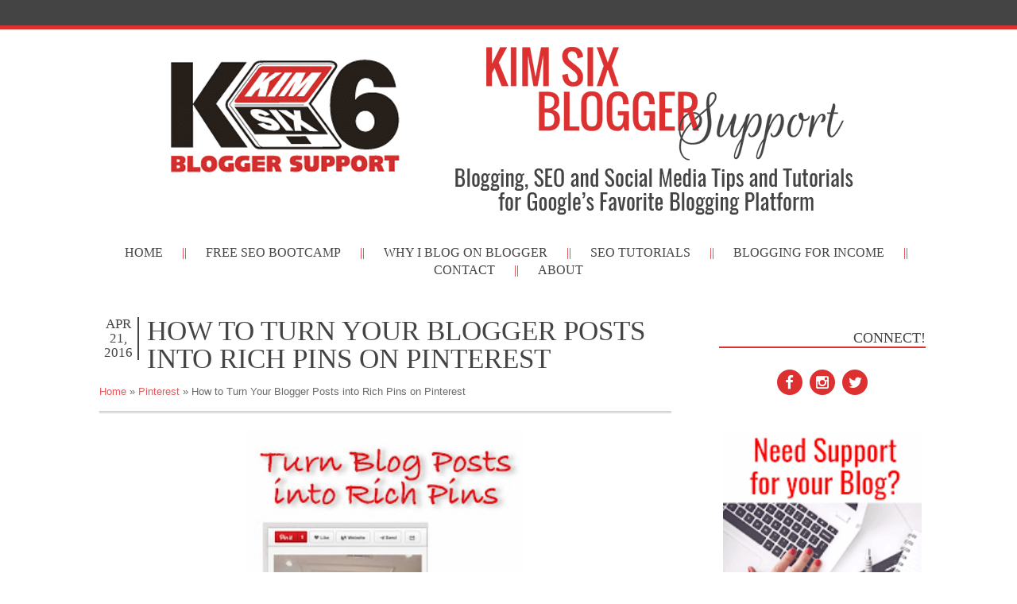

--- FILE ---
content_type: text/html; charset=UTF-8
request_url: https://www.kimsixbloggersupport.com/2016/04/how-to-turn-your-blogger-posts-into.html
body_size: 24089
content:
<!DOCTYPE html>
<html dir='ltr' xmlns='http://www.w3.org/1999/xhtml' xmlns:b='http://www.google.com/2005/gml/b' xmlns:data='http://www.google.com/2005/gml/data' xmlns:expr='http://www.google.com/2005/gml/expr' xmlns:og='http://ogp.me/ns#'>
<head>
<link href='https://www.blogger.com/static/v1/widgets/2944754296-widget_css_bundle.css' rel='stylesheet' type='text/css'/>
<!--START CUSTOM OG DATA-->
<meta content='How to Turn Your Blogger Posts into Rich Pins on Pinterest' property='og:title'/>
<meta content='article' property='og:type'/>
<meta content='Kim Six Blogger Support' property='og:site_name'/>
<meta content='https://blogger.googleusercontent.com/img/b/R29vZ2xl/AVvXsEghIIMshx7QsQ35fR2yu7bRjw8_yYKsb-uP7NbeUGSUYMvqYuqqTa_RWzgARJcpUZmTvJwl0yXHtd12gtkHufwgbLgI8Si-yeEEWvJHkrD-oIIN0FvKcU-1RbL0DFJzLxTQDdzdSPCsjuE/s640/title.jpg' property='og:image'/>
<meta content='1200' property='og:image:width'/>
<meta content='630' property='og:image:height'/>
<meta content='How to Install Rich Pins for Articles on Your Blogger Blog.' name='og:description'/>
<meta content='fb:admins' property='100006296507434'/>
<meta content='283783528627004' property='fb:app_id'/>
<meta content='1774176046141641' property='fb:pages'/>
<!--END CUSTOM OG DATA-->
<meta content='width=device-width, initial-scale=1.0' name='viewport'/>
<link href='//netdna.bootstrapcdn.com/font-awesome/4.5.0/css/font-awesome.css' rel='stylesheet'/>
<meta content='text/html; charset=UTF-8' http-equiv='Content-Type'/>
<meta content='blogger' name='generator'/>
<link href='https://www.kimsixbloggersupport.com/favicon.ico' rel='icon' type='image/x-icon'/>
<link href='https://www.kimsixbloggersupport.com/2016/04/how-to-turn-your-blogger-posts-into.html' rel='canonical'/>
<link rel="alternate" type="application/atom+xml" title="Kim Six Blogger Support - Atom" href="https://www.kimsixbloggersupport.com/feeds/posts/default" />
<link rel="alternate" type="application/rss+xml" title="Kim Six Blogger Support - RSS" href="https://www.kimsixbloggersupport.com/feeds/posts/default?alt=rss" />
<link rel="service.post" type="application/atom+xml" title="Kim Six Blogger Support - Atom" href="https://www.blogger.com/feeds/5798536801586894849/posts/default" />

<link rel="alternate" type="application/atom+xml" title="Kim Six Blogger Support - Atom" href="https://www.kimsixbloggersupport.com/feeds/6708725347643215334/comments/default" />
<!--Can't find substitution for tag [blog.ieCssRetrofitLinks]-->
<link href='https://blogger.googleusercontent.com/img/b/R29vZ2xl/AVvXsEghIIMshx7QsQ35fR2yu7bRjw8_yYKsb-uP7NbeUGSUYMvqYuqqTa_RWzgARJcpUZmTvJwl0yXHtd12gtkHufwgbLgI8Si-yeEEWvJHkrD-oIIN0FvKcU-1RbL0DFJzLxTQDdzdSPCsjuE/s640/title.jpg' rel='image_src'/>
<meta content='How to Install Rich Pins for Articles on Your Blogger Blog.' name='description'/>
<meta content='https://www.kimsixbloggersupport.com/2016/04/how-to-turn-your-blogger-posts-into.html' property='og:url'/>
<meta content='How to Turn Your Blogger Posts into Rich Pins on Pinterest' property='og:title'/>
<meta content='How to Install Rich Pins for Articles on Your Blogger Blog.' property='og:description'/>
<meta content='https://blogger.googleusercontent.com/img/b/R29vZ2xl/AVvXsEghIIMshx7QsQ35fR2yu7bRjw8_yYKsb-uP7NbeUGSUYMvqYuqqTa_RWzgARJcpUZmTvJwl0yXHtd12gtkHufwgbLgI8Si-yeEEWvJHkrD-oIIN0FvKcU-1RbL0DFJzLxTQDdzdSPCsjuE/w1200-h630-p-k-no-nu/title.jpg' property='og:image'/>
<title>How to Turn Your Blogger Posts into Rich Pins on Pinterest - Kim Six Blogger Support</title>
<meta content='How to Turn Your Blogger Posts into Rich Pins on Pinterest' property='og:title'/>
<style id='page-skin-1' type='text/css'><!--
/*
-----------------------------------------------
Name:         Gloria Template
Designer:     Kate from Designer Blogs
URL:          www.designerblogs.com
----------------------------------------------- */
@import url(https://lh3.googleusercontent.com/blogger_img_proxy/AEn0k_tWmJ1avnatoFbQ8cq4EFAsYU0YlQa1QPM-zoZvvIwKiNFmHpp9vyDNLyLuWB66whB4O_-g_DXTaRe_YSW0MHGh1mOvt3gs90JHzWbOzp5TKQ=s0-d);
body {
margin: 0px;
color: #444;
font-family: "Century Gothic", CenturyGothic, AppleGothic, sans-serif;
background: transparent url(https://blogger.googleusercontent.com/img/b/R29vZ2xl/AVvXsEgMPT7mpH6VWi03hv-3hPrtOU57gVJSBgN6O1qMnZ-jFbOFj0IvsWveq9z7ETR2xZnghQ41zg1PBHSjMoP-C_c-glarrwWL-8XIaKn96ggM8Z-ofGLZe3SZrbx5Ac9ajRnQj2yEiA0dsObu/s1600/bg.png) repeat-x scroll top left;
font-size: 14px;
line-height: 1.6em;
background-color: #fff;
}
a:link,
a:visited{
color: #dd3131;
font-weight: normal;
text-decoration:none;
}
a:hover {
color:#444;
}
a img {
border-width:0;
}
.post img,
.sidebar img {
}
/* Headings
----------------------------------------------- */
h1,
h2,
h3,
h4,
h5,
h6 {
font-family: 'Oswald', serif;
margin: 10px 0 10px;
font-size: 18px;
font-weight: normal;
}
h1 {
font-size: 30px;
}
h2 {
font-size: 25px;
}
h3 {
font-size: 22px;
}
h4 {
font-size: 19px;
font-weight: bold;
}
h5 {
font-size: 16px;
}
h6 {
font-size: 14px;
}
/* Header
-----------------------------------------------
*/
#header-wrapper {
width: 100%;
height: auto;
margin: 25px 0px 0px;
border:none;
}
#header-inner {
margin-left: auto;
margin-right: auto;
width: 1000px;
}
#header-inner img {
width: 100%;
height: auto;
}
#header {
text-align: center;
font-weight: normal;
}
#header a,
#header a:visited{
text-decoration:none;
}
#header a:hover {
}
#header .description {
}
/* Outer-Wrapper
----------------------------------------------- */
#outer-wrapper {
width: 1050px;
border: none;
margin:0px auto 20px;
}
#main-wrapper {
width: 720px;
margin: 10px 0px 0px 0px;
float: left;
padding:0px 10px 0px 10px;
word-wrap: break-word; /* fix for long text breaking sidebar float in IE */
overflow: hidden;         /* fix for long non-text content breaking IE sidebar float */
}
#sidebar-wrapper {
width: 260px;
margin:0 0 0em;
float: right;
padding:0px 0px 0px 10px;
word-wrap: break-word; /* fix for long text breaking sidebar float in IE */
overflow: hidden;          /* fix for long non-text content breaking IE sidebar float */
text-align: right;
}
/* Menu
----------------------------------------------- */
.PageList {
font-family: 'Oswald', serif;
text-align:center !important;
margin: 10px 0px 30px;
padding: 8px 0px;
text-transform: uppercase;
font-size: 16px;
}
.PageList li {
display:inline !important;
float:none !important;
}
.PageList a,
.PageList a:visited {
color: #444;
font-weight: normal !important;
padding: 0px 20px 0px 20px;
}
.PageList li:after{
color:#dd3131;
content: "||";
}
.PageList li:last-child:after{
content: "";
}
.crosscol .PageList LI, .footer .PageList LI {
background: none repeat scroll 0 0 rgba(0, 0, 0, 0);
float: left;
list-style: none outside none;
margin: 0em;
padding-right: 0em;
}
.PageList a:hover {
color: #dd3131;
}
.PageList LI.selected A {
font-weight: normal;
}
/* Blocquote
----------------------------------------------- */
.post blockquote {
margin: 1em 20px;
padding: 20px;
border: 1px dashed #ddd;
}
/* Posts
-----------------------------------------------
*/
h2.date-header {
display: block;
width: 48px;
float: left;
line-height: 18px;
margin: 0px 10px 0px 0px;
padding: 0px 0px 0px 0px;
color: #444444;
text-transform: uppercase;
text-align: center !important;
font-size: 17px;
letter-spacing:0em;
font-family: 'Oswald', serif;
border-right: 2px solid #444444;
}
.post {
margin:0;
padding-bottom:1em;
}
.post-title,
.post-title a,
.post-title a:visited,
.entry-title,
.entry-title a,
.entry-title a:visited{
margin: 0px 0px 10px 0px;
padding: 0px 0px 0px 0px;
font-size: 35px;
font-family: 'Oswald', serif;
text-transform: uppercase;
line-height: 35px;
}
.post-body {
}
.post-body blockquote {
line-height:1.3em;
}
.post-footer {
font-family: 'Oswald', serif;
font-size: 16px;
text-transform: uppercase;
margin: 20px 0px 20px 0px;
padding: 10px 0px 10px 0px;
border-top: 1px solid #444;
text-align: center;
}
.comment-link {
margin-left:.6em;
}
.post img {
max-width: 720px;
height: auto;
margin: 5px 0px;
}
.post blockquote {
margin:1em 20px;
}
.post blockquote p {
margin:.75em 0;
}
/* Comments
----------------------------------------------- */
.comments {
clear: both;
margin-bottom: 0;
margin-top: 0px;
}
.comments .comments-content .comment-replies {
margin-top: 0;
}
#comments h4 {
margin:0 0;
font-weight: bold;
line-height: 1em;
text-transform:normal;
letter-spacing:.2em;
color: #444;
}
#comments-block {
margin:1em 0 1.5em;
line-height:1.6em;
}
#comments-block .comment-author {
margin:.5em 0;
}
#comments-block .comment-body {
margin:.25em 0 0;
}
#comments-block .comment-footer {
margin:-.25em 0 2em;
line-height: 1.4em;
text-transform:uppercase;
letter-spacing:.1em;
}
#comments-block .comment-body p {
margin:0 0 .75em;
}
.deleted-comment {
font-style:italic;
color:gray;
}
#blog-pager-newer-link {
float: left;
}
#blog-pager-older-link {
float: right;
}
#blog-pager {
text-align: center;
}
.feed-links {
clear: both;
line-height: 2.5em;
}
/* Sidebar Content
----------------------------------------------- */
.sidebar {
}
.sidebar img {
max-width: 260px;
}
.sidebar ul {
list-style:none;
margin:0 0 0;
padding:0 0 0;
}
.sidebar li {
margin:0;
padding-top:0;
padding-right:0;
padding-bottom:0em;
padding-left:15px;
}
.main .widget {
margin:0;
padding:0;
}
.sidebar h2 {
margin: 25px 0px 25px 0px;
font-size: 18px;
text-align: right;
color: #444;
text-transform: uppercase;
padding: 0px 0px 0px 0px;
border-bottom: 2px solid #dd3131;
font-family: 'Oswald', serif;
}
.sidebar .widget {
margin-bottom: 15px;
}
.socialne h2 {
border: 1px dashed #ccc;
padding: 5px 0px;
margin: 6px 0px;
}
.socialne h2:hover{
border: 1px dashed #444;
background-color: #ccc;
padding: 5px 0px;
margin: 6px 0px;
color: #444;
}
.socialne h2:before, .socialne h2:after   {
border-color: none;
margin-left: 0px;
margin-right: 0px;
border-top: none;
content: " ";
display: inline-block;
padding-bottom: 0px;
width: 0%;
}
/* PROFILE
----------------------------------------------- */
.Profile {
text-align: center;
}
.profile-img {
float: none;
width: 80%;
height: auto;
}
.profile-data {
font-family: 'Oswald', serif;
margin:0;
padding-bottom: 5px;
text-transform: none;
font-size: 20px;
font-weight: normal;
}
.profile-textblock {
}
.profile-link {
text-transform: uppercase;
letter-spacing: .1em;
font-size: 10px;
}
.profile-name-link {
background-image:none !important;
padding-left: 0px;
}
/* Footer
----------------------------------------------- */
#footer {
width:100%;
padding-top:15px;
text-align: center;
}
#footer1 {width:45%;float:left;}
#footer-right {width:40%;float:right;}
/* Link z dolu bloga (Subsribe to:Post) + edit
----------------------------------------------- */
.feed-links {
display: none;
}
.icon-action {
display: none;
}
/* Share buttons
----------------------------------------------- */
.sharebuttons {
font-family: 'Oswald', serif;
text-transform: uppercase;
font-size: 18px;
border-bottom: 1px solid #444;
padding-bottom: 8px;
}
/* Popular posts
----------------------------------------------- */
.PopularPosts {
font-size: 13px;
}
.PopularPosts img{
margin-top: 5px;
}
.PopularPosts img {
padding-right: 0em;
margin-right: 0
}
.PopularPosts img {
padding-right: 0em;
margin-right: 0;
-moz-border-radius: 50px;
-webkit-border-radius: 50px;
-khtml-border-radius: 50px;
border-radius: 50px;
}
/* Navbar
----------------------------------------------- */
#navbar-iframe{
opacity:0.0;
filter:alpha(Opacity=0)
}
#navbar-iframe:hover{
opacity:1.0;
filter:alpha(Opacity=100, FinishedOpacity=100)
}
/* Search
----------------------------------------------- */
.gsc-input[type="text"]{
width: 100%;
padding: 5px 5px 5px 5px;
color: #ccc;
outline: none;
background-color: transparent;
border: 1px solid #ccc;
}
.gsc-search-button {
font-size: 14px;
border-width: 0;
background-color: transparent;
cursor: pointer;
color: #444;
font-family: 'Oswald', serif;
}
.gsc-search-button:hover{
color: #ffce3b;
}
/* Comments
----------------------------------------------- */
.comment-block {
border: 1px dashed #ddd;
padding: 2%;
}
/* Mobile
----------------------------------------------- */
@media only screen and (max-width: 1050px) {
#outer-wrapper {
width: 100%;
border: none;
margin: 0 auto;
}
#main-wrapper {
width: 65%;
margin: 0px 0px 0px 0px;
float: left;
padding: 0% 0% 0px 5%;
word-wrap: break-word; /* fix for long text breaking sidebar float in IE */
overflow: hidden;         /* fix for long non-text content breaking IE sidebar float */
}
#sidebar-wrapper {
width: 22%;
margin: 0 0 0;
float: right;
padding: 0px 5% 0px 0%;
word-wrap: break-word; /* fix for long text breaking sidebar float in IE */
overflow: hidden;          /* fix for long non-text content breaking IE sidebar float */
text-align: left;
}
/* Header
-----------------------------------------------
*/
#header-wrapper {
margin: 0px 0px 2%;
}
/* Posts
-----------------------------------------------
*/
h2.date-header {
font-size: 12px;
letter-spacing: 2px;
}
.post {
margin:0;
padding-bottom: 5%;
}
.post-title,
.post-title a,
.post-title a:visited,
.entry-title,
.entry-title a,
.entry-title a:visited{
margin: 0px 0px 10px 0px;
padding: 0px 0px 0px 0px;
font-size: 35px;
}
.post a img {
max-width: 650px;
height: auto;
margin: 5px 0px;
}
.post-footer {
margin: 5% 0px 5% 0px;
padding: 10px 0px 10px 0px;
border-top: 1px solid #000000;
border-bottom: 1px solid #000000;
font-size: 12px;
}
.comment-link {
margin-left: 2%;
}
.post blockquote {
margin:1em 5%;
}
.post blockquote p {
margin:.75em 0;
}
}
@media only screen and (max-width: 966px) {
#header-inner {width:100%;}
body {
background: transparent url(0) repeat-x scroll top left;
}
/* NAVBAR TELEFONY
--------------------------------------- */
#navbar-iframe{
display: none;
}
#navbar-iframe:hover{
display: none;
}
/*----------------------------------------*/
.post a img, .post img {
max-width:90% !important;
height:auto;
margin:0 auto !important;
}
}
@media only screen and (max-width: 853px) {
.post a img, .post img {
max-width:90% !important;
height:auto;
margin:0 auto !important;
}
}
@media only screen and (max-width: 720px) {
#main-wrapper {
width: 90%;
float: none;
}
.post a img, .post img {
max-width:90% !important;
height:auto;
margin:0 auto !important;
}
#sidebar-wrapper {
width: 90%;
margin: 0px 5% 0px 5%;
float: none;
}
}
@media only screen and (max-width: 568px) {
#header-inner {
width: 100%;
}
}
@media only screen and (max-width: 480px) {
/* Dopasowanie headera do mobile
--------------------------------------------------------------- */
#header-inner {
width: 100%;
}
}
@media only screen and (max-width: 400px) {
.post a img, .post img {
max-width:90% !important;
height:auto;
margin:0 auto !important;
}
/* Menu
====================================================== */
.PageList li {
display: block !important;
float:none !important;
}
.PageList li:after{
color:#ffce3b;
content: "";
}
.PageList li {
border-bottom: 1px solid #444;
padding: 4px 0px;
}
.PageList li:first-child {
border-top: 1px solid #444;
}
}
@media only screen and (max-width: 360px) {
.post a img, .post img {
height: auto;
max-width: 310px !important;
}
}
@media only screen and (max-width: 320px) {
.post a img, .post img {
height: auto;
max-width: 275px !important;
}
}
*/Green content box&#8212;&#8212;&#8212;&#8212;&#8212;&#8212;&#8212;&#8211; */
.content-box-green {
margin-bottom: 30px;
overflow: hidden;
padding: 30px;
background-color: #18B888;
color: #fff;
}
.breadcrumbs {
padding:5px 5px 15px 0px;
margin: 0px 0px 15px 0px;
font-size:95%;
line-height: 1.4em;
opacity: 0.8;
border-bottom:3px double #B8B6B5;
}
<!--slider-->
.bxslider img{
width:100%;
height:300px;
}
.bx-wrapper img {
display: inline !important;
}

--></style>
<!-- Pinit button start -->
<script async='async' data-pin-color='white' data-pin-hover='true' data-pin-tall='true' defer='defer' src='//assets.pinterest.com/js/pinit.js'></script>
<!-- Pinit button end -->
<script>
  (function(i,s,o,g,r,a,m){i['GoogleAnalyticsObject']=r;i[r]=i[r]||function(){
  (i[r].q=i[r].q||[]).push(arguments)},i[r].l=1*new Date();a=s.createElement(o),
  m=s.getElementsByTagName(o)[0];a.async=1;a.src=g;m.parentNode.insertBefore(a,m)
  })(window,document,'script','https://www.google-analytics.com/analytics.js','ga');

  ga('create', 'UA-76774228-1', 'auto');
  ga('send', 'pageview');

</script>
<script src='//ajax.googleapis.com/ajax/libs/jquery/1.10.1/jquery.min.js'></script>
<link href="//bxslider.com/lib/jquery.bxslider.css" rel="stylesheet" type="text/css">
<script src="//bxslider.com/lib/jquery.bxslider.js"></script>
<link href='https://www.blogger.com/dyn-css/authorization.css?targetBlogID=5798536801586894849&amp;zx=fc343db2-2854-4d04-9ce8-e3016228b0ba' media='none' onload='if(media!=&#39;all&#39;)media=&#39;all&#39;' rel='stylesheet'/><noscript><link href='https://www.blogger.com/dyn-css/authorization.css?targetBlogID=5798536801586894849&amp;zx=fc343db2-2854-4d04-9ce8-e3016228b0ba' rel='stylesheet'/></noscript>
<meta name='google-adsense-platform-account' content='ca-host-pub-1556223355139109'/>
<meta name='google-adsense-platform-domain' content='blogspot.com'/>

<!-- data-ad-client=ca-pub-8733675982618558 -->

</head>
<body>
<div class='navbar no-items section' id='navbar'>
</div>
<div id='outer-wrapper'><div id='wrap2'>
<!-- skip links for text browsers -->
<span id='skiplinks' style='display:none;'>
<a href='#main'>skip to main </a> |
       <a href='#sidebar'>skip to sidebar</a>
</span>
<div id='header-wrapper'>
<div class='header section' id='header'><div class='widget Header' data-version='1' id='Header1'>
<div id='header-inner'>
<a href='https://www.kimsixbloggersupport.com/' style='display: block'>
<img alt='Kim Six Blogger Support' height='264px; ' id='Header1_headerimg' src='https://blogger.googleusercontent.com/img/b/R29vZ2xl/AVvXsEi0kruSK_eICf7p-9ffvKx2qHM3lqz7uMxpf3f6S0JLP0aAgUhpOBpXgFvCIrFYzgkEHl8Jf_muWCK43u8CTFDbGj5TRwRuaN7gKjvvb3dQODxnEqfx7RZAT4-R2tS4OFTHfXCIwc-Z89VN/s1600-r/KSBS-Header-Final.png' style='display: block' width='1000px; '/>
</a>
</div>
</div></div>
</div>
<div id='content-wrapper'>
<div id='crosscol-wrapper' style='text-align:center'>
<div class='crosscol section' id='crosscol'><div class='widget PageList' data-version='1' id='PageList1'>
<div class='widget-content'>
<ul>
<li>
<a href='https://www.kimsixbloggersupport.com/'>Home</a>
</li>
<li>
<a href='https://app.convertkit.com/landing_pages/56438/'>FREE SEO Bootcamp</a>
</li>
<li>
<a href='http://www.kimsixbloggersupport.com/p/why-do-i-blog-on-blogger-debunking-myths.html'>Why I Blog On Blogger</a>
</li>
<li>
<a href='http://www.kimsixbloggersupport.com/search/label/SEO'>SEO Tutorials</a>
</li>
<li>
<a href='http://www.kimsixbloggersupport.com/search/label/money'>Blogging for Income</a>
</li>
<li>
<a href='https://www.kimsixbloggersupport.com/p/contact.html'>Contact</a>
</li>
<li>
<a href='https://www.kimsixbloggersupport.com/p/about.html'>About</a>
</li>
</ul>
<div class='clear'></div>
</div>
</div></div>
</div>
<div id='main-wrapper'>
<div class='main section' id='main'><div class='widget Blog' data-version='1' id='Blog1'>
<div class='blog-posts hfeed'>

          <div class="date-outer">
        
<h2 class='date-header'><span>Apr 21, 2016</span></h2>

          <div class="date-posts">
        
<div class='post-outer'>
<meta content='summary_large_image' name='twitter:card'/>
<meta content='@KSBlogSupport' name='twitter:site'/>
<meta content='@KSBlogSupport' name='twitter:creator'/>
<meta content='www.kimsixbloggersupport.com' name='twitter:domain'/>
<meta content='https://blogger.googleusercontent.com/img/b/R29vZ2xl/AVvXsEghIIMshx7QsQ35fR2yu7bRjw8_yYKsb-uP7NbeUGSUYMvqYuqqTa_RWzgARJcpUZmTvJwl0yXHtd12gtkHufwgbLgI8Si-yeEEWvJHkrD-oIIN0FvKcU-1RbL0DFJzLxTQDdzdSPCsjuE/s640/title.jpg' name='twitter:image:src'/>
<meta content='How to Turn Your Blogger Posts into Rich Pins on Pinterest' name='twitter:title'/>
<meta content='How to Install Rich Pins for Articles on Your Blogger Blog.' name='twitter:description'/>
<meta content='' name='twitter:url'/>
<div class='post hentry' itemprop='blogPost' itemscope='itemscope' itemtype='http://schema.org/BlogPosting'>
<meta content='https://blogger.googleusercontent.com/img/b/R29vZ2xl/AVvXsEghIIMshx7QsQ35fR2yu7bRjw8_yYKsb-uP7NbeUGSUYMvqYuqqTa_RWzgARJcpUZmTvJwl0yXHtd12gtkHufwgbLgI8Si-yeEEWvJHkrD-oIIN0FvKcU-1RbL0DFJzLxTQDdzdSPCsjuE/s640/title.jpg' itemprop='image_url'/>
<meta content='5798536801586894849' itemprop='blogId'/>
<meta content='6708725347643215334' itemprop='postId'/>
<a name='6708725347643215334'></a>
<h3 class='post-title entry-title' itemprop='name'>
How to Turn Your Blogger Posts into Rich Pins on Pinterest
</h3>
<div class='post-header'>
<p class='breadcrumbs'>
<span class='post-labels'>
<a href='https://www.kimsixbloggersupport.com/' rel='tag'>Home</a>
 &#187;
<a href='https://www.kimsixbloggersupport.com/search/label/Pinterest' rel='tag'>Pinterest</a>

&#187; <span>How to Turn Your Blogger Posts into Rich Pins on Pinterest</span>
</span>
</p>
<div class='post-header-line-1'></div>
</div>
<div class='post-body entry-content' id='post-body-6708725347643215334' itemprop='articleBody'>
<div class="separator" style="clear: both; text-align: center;">
<a href="https://blogger.googleusercontent.com/img/b/R29vZ2xl/AVvXsEghIIMshx7QsQ35fR2yu7bRjw8_yYKsb-uP7NbeUGSUYMvqYuqqTa_RWzgARJcpUZmTvJwl0yXHtd12gtkHufwgbLgI8Si-yeEEWvJHkrD-oIIN0FvKcU-1RbL0DFJzLxTQDdzdSPCsjuE/s1600/title.jpg" style="margin-left: 1em; margin-right: 1em;"><img alt="" border="0" src="https://blogger.googleusercontent.com/img/b/R29vZ2xl/AVvXsEghIIMshx7QsQ35fR2yu7bRjw8_yYKsb-uP7NbeUGSUYMvqYuqqTa_RWzgARJcpUZmTvJwl0yXHtd12gtkHufwgbLgI8Si-yeEEWvJHkrD-oIIN0FvKcU-1RbL0DFJzLxTQDdzdSPCsjuE/s640/title.jpg" width="350" /></a></div>
<br />
In case you didn't realize it, I do 100% of my own blog formatting and HTML programming.&nbsp;&nbsp; That is the big reason I am still using Blogger (instead of Wordpress) and why my blog layout/template never changes.&nbsp; If it ain't broke.. (since I'm the one who will have to fix it!)<br />
<br />
The truth is that I have ZERO computer programming experience, I just spend a lot of my time pounding my head into my keyboard and using google to try to figure out how to make my blog do what I want.&nbsp; I am sure there are some really weird things going on in my code but, eh,&nbsp; it just has to look okay to the average reader.&nbsp; <br />
<br />
<a name="more"></a><br /><br />
Sooo.. when I saw these cool new "Rich Pins" on Pinterest I just *HAD* to figure out how to get my little logo, direct link and post description under my content.<br />
<br />
<div class="separator" style="clear: both; text-align: center;">
<a href="https://blogger.googleusercontent.com/img/b/R29vZ2xl/AVvXsEhm1C8dSn8JWeyxFS5v8tU0jdAZ86_ytHqJl1yFSmavjHd8TLLBHRt6Q4kKF46AGwVTqtJnesW0M_bZHkqgiOp0mJPSBdCDeR-q4vvPLbd3LAg_PBugho91F8Usrx_BtmGFxnIoySIfF2M/s1600/rich+pin.tif" style="margin-left: 1em; margin-right: 1em;"><img alt="" border="0" height="640" src="https://blogger.googleusercontent.com/img/b/R29vZ2xl/AVvXsEhm1C8dSn8JWeyxFS5v8tU0jdAZ86_ytHqJl1yFSmavjHd8TLLBHRt6Q4kKF46AGwVTqtJnesW0M_bZHkqgiOp0mJPSBdCDeR-q4vvPLbd3LAg_PBugho91F8Usrx_BtmGFxnIoySIfF2M/s640/rich+pin.tif" width="288" /></a></div>
<br />
What am I talking about?&nbsp; <br />
<br />
Well, here is an example from <a href="http://www.hometalk.com/14lojitdbr" target="_blank">Hometalk</a>. See how they have a logo,&nbsp; description and the direct URL to their site?:<br />
<div class="separator" style="clear: both; text-align: center;">
<br /></div>
<div class="separator" style="clear: both; text-align: center;">
<a href="https://blogger.googleusercontent.com/img/b/R29vZ2xl/AVvXsEjz3lPO6rERSF-73h3zQHi9UMdQpJIivF5Zt5s7gFWPFDKkaXAFqBJjtM1eldbkhlsgeBBzVtP49Jd9GH0JWuyaAgYiA7oZfGPBW2UwuwQm1jco3B8YpfVvuRZ7DB-mVMC1ClGZ9s2W5fs/s1600/Rich+Pins.tif" style="margin-left: 1em; margin-right: 1em;"><img alt="" border="0" height="237" src="https://blogger.googleusercontent.com/img/b/R29vZ2xl/AVvXsEjz3lPO6rERSF-73h3zQHi9UMdQpJIivF5Zt5s7gFWPFDKkaXAFqBJjtM1eldbkhlsgeBBzVtP49Jd9GH0JWuyaAgYiA7oZfGPBW2UwuwQm1jco3B8YpfVvuRZ7DB-mVMC1ClGZ9s2W5fs/s400/Rich+Pins.tif" width="400" /></a></div>
<div class="separator" style="clear: both; text-align: center;">
<br /></div>
<div class="separator" style="clear: both; text-align: left;">
Well, I want my little grouchy sun favicon to show up under MY content!!&nbsp;</div>
<div class="separator" style="clear: both; text-align: left;">
<br /></div>
<div class="separator" style="clear: both; text-align: left;">
Officially these pins are called <strong>"Rich Pins for Articles"</strong> (Who knew I was writing <em>articles</em>.. right?!) They also have rich pins for recipes, movies and products (lots of Etsy sellers use them) but I am only concerned about blog posts (aka articles).</div>
<div class="separator" style="clear: both; text-align: left;">
<br /></div>
<div class="separator" style="clear: both; text-align: left;">
Thank goodness for google and a lot of trial and error, since I finally have it working!&nbsp; Here was a pin of my kitchen before:</div>
<div class="separator" style="clear: both; text-align: center;">
<a href="https://blogger.googleusercontent.com/img/b/R29vZ2xl/AVvXsEjBy3xtHEwrx2oKdp0smIs0QtJCrW9y8JJDisNYxa75DTyvRr0pRUNrL7XkzujdIFd8oybqe2nQMR07210dfMxVgl4cswbZ03D2wuKCjL6OsPKOTZll73GyJ0DuJELrEpaC5ZS8yM1v6iw/s1600/Non-Rich+Pin.tiff" style="margin-left: 1em; margin-right: 1em;"><img alt="" border="0" height="400" src="https://blogger.googleusercontent.com/img/b/R29vZ2xl/AVvXsEjBy3xtHEwrx2oKdp0smIs0QtJCrW9y8JJDisNYxa75DTyvRr0pRUNrL7XkzujdIFd8oybqe2nQMR07210dfMxVgl4cswbZ03D2wuKCjL6OsPKOTZll73GyJ0DuJELrEpaC5ZS8yM1v6iw/s400/Non-Rich+Pin.tiff" width="361" /></a></div>
<div class="separator" style="clear: both; text-align: left;">
<br /></div>
<div class="separator" style="clear: both; text-align: left;">
And now:</div>
<div class="separator" style="clear: both; text-align: center;">
<a href="https://blogger.googleusercontent.com/img/b/R29vZ2xl/AVvXsEilAS3PS-cOfPSulWWeNYNJqp3kBJgU-hQknrKCZirwFVdSjvweviZ74Pao4QQMtzEjobaNiemVZ_UISBK3Q_4PX0JSK3EDwxW7P6iVn7eg4pjNOwXNcMtdpePp-hWaWXdVAO33s5j8GNk/s1600/rich+pin.tiff" style="margin-left: 1em; margin-right: 1em;"><img alt="" border="0" src="https://blogger.googleusercontent.com/img/b/R29vZ2xl/AVvXsEilAS3PS-cOfPSulWWeNYNJqp3kBJgU-hQknrKCZirwFVdSjvweviZ74Pao4QQMtzEjobaNiemVZ_UISBK3Q_4PX0JSK3EDwxW7P6iVn7eg4pjNOwXNcMtdpePp-hWaWXdVAO33s5j8GNk/s1600/rich+pin.tiff" /></a></div>
<div class="separator" style="clear: both; text-align: left;">
<br /></div>
<div class="separator" style="clear: both; text-align: left;">
Isn't that awesome?!&nbsp;</div>
<div class="separator" style="clear: both; text-align: left;">
<span style="font-size: large;"><br /></span></div>
<div class="separator" style="clear: both; text-align: left;">
<span style="font-size: large;">So how did I do it?</span>&nbsp;&nbsp;</div>
<div class="separator" style="clear: both; text-align: left;">
<br /></div>
<div class="separator" style="clear: both; text-align: left;">
Well, let me summarize the method that worked for me.&nbsp; I am NOT going to say this is the best way, or the only way.. but it worked for me!</div>
<div class="separator" style="clear: both; text-align: left;">
<br /></div>
<div class="separator" style="clear: both; text-align: left;">
First thing you need to do is open your template HTML (you probably want to back up your blog first whenever you mess with your HTML).&nbsp; This is what my HTML looks like:</div>
<div class="separator" style="clear: both; text-align: center;">
<img alt="" border="0" height="271" src="https://blogger.googleusercontent.com/img/b/R29vZ2xl/AVvXsEjXn2apSywntj0b5hpW-poDaUZdSGwaDBeHq_udH6nN1jHCohUw3EIZxlL1-9FbXdQ6lGpm0E9Nas8hRdr6upKfP13On2EGo65X_fW2VgriQ5Rx2SkSEbLgekPqLi5mIrUdU5oOqDbBDoA/s400/editing+template.tiff" width="400" /></div>
<div class="separator" style="clear: both; text-align: left;">
<br /></div>
In that window search for <span style="color: blue;">&lt;b:includable id='post' var='post'&gt;&nbsp; <span style="color: black;">(I use command-f)</span></span><br />
<br />
<span style="color: blue;"><span style="color: black;">Immediately after that line you need to paste the following code:</span> </span><br />
<span style="color: blue;">&lt;meta expr:content='data:post.title' property='og:title'/&gt;</span><br />
<span style="color: blue;">&lt;meta expr:content='data:blog.metaDescription' property='og:description'/&gt;</span><br />
<span style="color: blue;">&lt;meta content='article' property='og:type'/&gt;</span><br />
<span style="color: blue;">&lt;meta expr:content='data:blog.url' property='og:url'/&gt;</span><br />
<span style="color: blue;">&lt;meta expr:content='data:blog.title' property='og:site_name'/&gt;</span><br />
<span style="color: blue;">&lt;meta expr:content='data:post.timestampISO8601' property='article:published_time'/&gt;</span><br />
<span style="color: blue;">&lt;meta content='<span style="color: red;">DIY</span>' property='article:section'/&gt;</span><br />
<span style="color: blue;">&lt;b:loop values='data:post.labels' var='label'&gt;</span><br />
<span style="color: blue;">&nbsp;&lt;meta expr:content='data:label.name' property='article:tag'/&gt;</span><br />
<span style="color: blue;">&lt;/b:loop&gt;</span><br />
<br />
See where it says "DIY" in red?&nbsp; You need to change that code to be whatever the topic of YOUR blog is.&nbsp; Mine is DIY,&nbsp; duh.<br />
<br />
<div class="separator" style="clear: both; text-align: left;">
Okay.. once you save that template the HTML part is over! (Yippee!)</div>
<div class="separator" style="clear: both; text-align: left;">
<br /></div>
<div class="separator" style="clear: both; text-align: left;">
Now you need to make sure that you have all your ducks in a row for Pinterest.&nbsp; They want to make sure they know HOW to label your content, and they are going to use your search description.&nbsp; Therefore, you have to be sure when you are publishing your posts, you have SOMETHING written in the "Search Description" box for each post.&nbsp; Here is an example of what I write in mine:&nbsp;</div>
<div class="separator" style="clear: both; text-align: center;">
<br /></div>
<div class="separator" style="clear: both; text-align: center;">
<br /></div>
<div class="separator" style="clear: both; text-align: center;">
<br /></div>
<div class="separator" style="clear: both; text-align: center;">
<br /></div>
<div class="separator" style="clear: both; text-align: center;">
<br /></div>
<div class="separator" style="clear: both; text-align: center;">
<a href="https://blogger.googleusercontent.com/img/b/R29vZ2xl/AVvXsEgepSPFvPcOiFsXY30ARTJuZBX6lDfGQ-p2zzJhcVq8XwphC4Zspmtb5wifbuZxXZWuxh_jjk4KiWLqEWYTm6oMOZ4x3CWxStm7GFJgJLmxlA6ny8dw_4P6YRrVs7YB1l2ijCHjnWscOik/s1600/Adding+Description.tiff" style="margin-left: 1em; margin-right: 1em;"><img alt="" border="0" height="640" src="https://blogger.googleusercontent.com/img/b/R29vZ2xl/AVvXsEgepSPFvPcOiFsXY30ARTJuZBX6lDfGQ-p2zzJhcVq8XwphC4Zspmtb5wifbuZxXZWuxh_jjk4KiWLqEWYTm6oMOZ4x3CWxStm7GFJgJLmxlA6ny8dw_4P6YRrVs7YB1l2ijCHjnWscOik/s640/Adding+Description.tiff" width="412" /></a></div>
Even if nobody ever pins from the post, that description is what will show up in your search engine results, so you don't want to leave it blank.&nbsp; (Or else they just use the first line from your post.)<br />
<br />
It also doesn't hurt to have a meta tag description for your entire blog (Under Settings&gt;Search Preferences)<br />
<div class="separator" style="clear: both; text-align: center;">
<a href="https://blogger.googleusercontent.com/img/b/R29vZ2xl/AVvXsEgO6_JXddew3drBmV1f9GPYlJTxxlP-oPuKmVCXt6lteoAj6ACcO26lC8EHBs6oAYWlB8j3brDee2hXdglG7B5a8r-34B9X67leDTaBDZfGcMuH1U8dBK5U90wO8U5KUGzxvc6MDdQQ7-k/s1600/meta+tags.tiff" style="margin-left: 1em; margin-right: 1em;"><img alt="" border="0" height="90" src="https://blogger.googleusercontent.com/img/b/R29vZ2xl/AVvXsEgO6_JXddew3drBmV1f9GPYlJTxxlP-oPuKmVCXt6lteoAj6ACcO26lC8EHBs6oAYWlB8j3brDee2hXdglG7B5a8r-34B9X67leDTaBDZfGcMuH1U8dBK5U90wO8U5KUGzxvc6MDdQQ7-k/s400/meta+tags.tiff" width="400" /></a></div>
<div class="separator" style="clear: both; text-align: center;">
<br /></div>
<div class="separator" style="clear: both; text-align: center;">
<br /></div>
<div class="separator" style="clear: both; text-align: left;">
Once you have those descriptions filled out, you need to verify that you did everything right and Pinterest can find all the info it needs.&nbsp; So you go to the <a href="http://developers.pinterest.com/rich_pins/validator/" target="_blank">Pinterest URL Validator</a> and paste an URL from a page that you know is updated.</div>
<div class="separator" style="clear: both; text-align: center;">
<a href="https://blogger.googleusercontent.com/img/b/R29vZ2xl/AVvXsEiG0HPMbzmXTBiEI6GA9dbfkll670zM9MAbULrwma7WwNDQZwNwustPYYWGeYfhUz2QLQgK4PvFZXrErqFe47hxdHKzEc55cKCd03sg78oovFO4tY6pNGpfGIHnk0UkYI_Eh-VeJXYHJ7E/s1600/Untitled.tiff" style="margin-left: 1em; margin-right: 1em;"><img alt="" border="0" height="123" src="https://blogger.googleusercontent.com/img/b/R29vZ2xl/AVvXsEiG0HPMbzmXTBiEI6GA9dbfkll670zM9MAbULrwma7WwNDQZwNwustPYYWGeYfhUz2QLQgK4PvFZXrErqFe47hxdHKzEc55cKCd03sg78oovFO4tY6pNGpfGIHnk0UkYI_Eh-VeJXYHJ7E/s400/Untitled.tiff" width="400" /></a></div>
<div class="separator" style="clear: both; text-align: center;">
<br /></div>
<div class="separator" style="clear: both; text-align: left;">
If something ISN'T working, it will give you an error message, like this:</div>
<div class="separator" style="clear: both; text-align: center;">
<a href="https://blogger.googleusercontent.com/img/b/R29vZ2xl/AVvXsEjCqI4fjIC2ZK_B1nV5JNPbha3DEKmqoJVMmQZJicdWmjV_gBXuOyL3niFIDzABKRcrqTj_pRPkLlg3TYgiKy9gd4K__3aApKtBzlv286XN-_MaQB80bPvtAcCFGwv6iOiIBCrvjw8Z2Ss/s1600/not+validated.tiff" style="margin-left: 1em; margin-right: 1em;"><img alt="" border="0" height="382" src="https://blogger.googleusercontent.com/img/b/R29vZ2xl/AVvXsEjCqI4fjIC2ZK_B1nV5JNPbha3DEKmqoJVMmQZJicdWmjV_gBXuOyL3niFIDzABKRcrqTj_pRPkLlg3TYgiKy9gd4K__3aApKtBzlv286XN-_MaQB80bPvtAcCFGwv6iOiIBCrvjw8Z2Ss/s400/not+validated.tiff" width="400" /></a></div>
<div class="separator" style="clear: both; text-align: center;">
<br /></div>
<div class="separator" style="clear: both; text-align: left;">
Luckily, you can trouble shoot the problem by looking at the lower left column. (In my case, my Halloween Post didn't have anything in the Search Description box and so I got a red light next to description):</div>
<div class="separator" style="clear: both; text-align: center;">
<a href="https://blogger.googleusercontent.com/img/b/R29vZ2xl/AVvXsEh3Z2UeidmJjkpmw1stEksDV4covMSta4V3ZkyQwItzrnUPZuRH5tyU2WuvDES3hT48uuVcw01BNrZgDujROulVsA3S8ArhYKC10bQXUHbV2CNG9dLDgAg8SccP9GZ3CDUgq-PR-pWsnpo/s1600/missing+desciption.tiff" style="margin-left: 1em; margin-right: 1em;"><img alt="" border="0" height="640" src="https://blogger.googleusercontent.com/img/b/R29vZ2xl/AVvXsEh3Z2UeidmJjkpmw1stEksDV4covMSta4V3ZkyQwItzrnUPZuRH5tyU2WuvDES3hT48uuVcw01BNrZgDujROulVsA3S8ArhYKC10bQXUHbV2CNG9dLDgAg8SccP9GZ3CDUgq-PR-pWsnpo/s640/missing+desciption.tiff" width="306" /></a></div>
<br />
<div class="separator" style="clear: both; text-align: left;">
If it is working it will tell you "Your Pin's been validated!" and look something like this:</div>
<div class="separator" style="clear: both; text-align: center;">
<br /></div>
<div class="separator" style="clear: both; text-align: center;">
<br /></div>
<div class="separator" style="clear: both; text-align: center;">
<a href="https://blogger.googleusercontent.com/img/b/R29vZ2xl/AVvXsEiHNZBlwaU7_jYtqbfbT0DTiQJ0_gMt-zuNTsNTeGblS0sppweG0Tg_ZsWN5frggp7ng7bpDY91TcwBKLjPmM2_HmKfn3q3Aw5NN8Vc_5Ru0IczraMQyQzLnbJaxhO2PK16H11k8IFQSTY/s1600/validation.tiff" style="margin-left: 1em; margin-right: 1em;"><img alt="" border="0" height="396" src="https://blogger.googleusercontent.com/img/b/R29vZ2xl/AVvXsEiHNZBlwaU7_jYtqbfbT0DTiQJ0_gMt-zuNTsNTeGblS0sppweG0Tg_ZsWN5frggp7ng7bpDY91TcwBKLjPmM2_HmKfn3q3Aw5NN8Vc_5Ru0IczraMQyQzLnbJaxhO2PK16H11k8IFQSTY/s400/validation.tiff" width="400" /></a></div>
<div class="separator" style="clear: both; text-align: center;">
<br /></div>
<div class="separator" style="clear: both; text-align: left;">
Now you need Pinterest to approve you to use Rich Pins, so click on Apply Now and select "HTML tags"</div>
<div class="separator" style="clear: both; text-align: center;">
<a href="https://blogger.googleusercontent.com/img/b/R29vZ2xl/AVvXsEg4f8C8I_QjYw192dkfAbjWnzi2zyqa0u2BPnaphBGXwDPSkOfDaniPtp82iMA6JuPKkxmwiCZ995efqllYdffYgpgkY8iqA-VfCVESy2W76HqDFCK5iBVDrBiAW02V44L7rE8285Sfjik/s1600/apply+now.tiff" style="margin-left: 1em; margin-right: 1em;"><img alt="" border="0" height="95" src="https://blogger.googleusercontent.com/img/b/R29vZ2xl/AVvXsEg4f8C8I_QjYw192dkfAbjWnzi2zyqa0u2BPnaphBGXwDPSkOfDaniPtp82iMA6JuPKkxmwiCZ995efqllYdffYgpgkY8iqA-VfCVESy2W76HqDFCK5iBVDrBiAW02V44L7rE8285Sfjik/s320/apply+now.tiff" width="320" /></a></div>
<div class="separator" style="clear: both; text-align: center;">
<br /></div>
<div class="separator" style="clear: both; text-align: left;">
It can take up to two weeks to be approved (it all depends on how many requests Pinterest gets) but hopefully it will be faster.&nbsp; It took my application less than 3 days.&nbsp; Once you are approved, your pins (even your OLD pins) will be updated into rich pins.&nbsp; &nbsp; And isn't that worth the wait?&nbsp;</div>
<div class="separator" style="clear: both; text-align: left;">
<br /></div>
<div class="separator" style="clear: both; text-align: center;">
<em>Sharing at <a href="http://www.thekimsixfix.com/p/where-i-like-to-party.html" target="_blank">these</a> parties.</em></div>
<div style='clear: both;'></div>
</div>
<div class='post-footer'>
<center>
<div class='sharebuttons'>
Share this post on:
<a class='facebook' href='http://www.facebook.com/sharer.php?u=https://www.kimsixbloggersupport.com/2016/04/how-to-turn-your-blogger-posts-into.html&t=How to Turn Your Blogger Posts into Rich Pins on Pinterest' rel='nofollow' target='_blank' title='Share on Facebook'>Facebook</a> - 
<a class='twitter' href='https://twitter.com/share?url=https://www.kimsixbloggersupport.com/2016/04/how-to-turn-your-blogger-posts-into.html&title=How to Turn Your Blogger Posts into Rich Pins on Pinterest' rel='nofollow' target='_blank' title='Tweet This'>Twitter</a> - 
<a class='pint-er-est' href='javascript:void((function()%7Bvar%20e=document.createElement(&#39;script&#39;);e.setAttribute(&#39;type&#39;,&#39;text/javascript&#39;);e.setAttribute(&#39;charset&#39;,&#39;UTF-8&#39;);e.setAttribute(&#39;src&#39;,&#39;http://assets.pinterest.com/js/pinmarklet.js?r=&#39;+Math.random()*99999999);document.body.appendChild(e)%7D)());'>Pinterest</a> - 

<script src="//static.addtoany.com/menu/page.js" type="text/javascript"></script>
<a class='a2a_dd' href='http://www.addtoany.com/share_save'>Other</a><p class='a2a_linkname_escape' style='display:none'>How to Turn Your Blogger Posts into Rich Pins on Pinterest</p><script type='text/javascript'>var a2a_config = a2a_config || {};a2a_config.linkname_escape=1;a2a_config.linkurl="https://www.kimsixbloggersupport.com/2016/04/how-to-turn-your-blogger-posts-into.html";</script><script src="//static.addtoany.com/menu/page.js" type="text/javascript"></script>
</div>
</center>
<div class='post-footer-line post-footer-line-1'><span class='post-author vcard'>
Posted by
<span class='fn' itemprop='author' itemscope='itemscope' itemtype='http://schema.org/Person'>
<meta content='https://www.blogger.com/profile/08758060587205268595' itemprop='url'/>
<a href='https://www.blogger.com/profile/08758060587205268595' rel='author' title='author profile'>
<span itemprop='name'>The Kim Six Fix</span>
</a>
</span>
</span>
<span class='post-timestamp'>
at
<meta content='https://www.kimsixbloggersupport.com/2016/04/how-to-turn-your-blogger-posts-into.html' itemprop='url'/>
<a class='timestamp-link' href='https://www.kimsixbloggersupport.com/2016/04/how-to-turn-your-blogger-posts-into.html' rel='bookmark' title='permanent link'><abbr class='published' itemprop='datePublished' title='2016-04-21T13:57:00-07:00'>1:57&#8239;PM</abbr></a>
</span>
<span class='post-comment-link'>
</span>
<span class='post-icons'>
<span class='item-control blog-admin pid-947486471'>
<a href='https://www.blogger.com/post-edit.g?blogID=5798536801586894849&postID=6708725347643215334&from=pencil' title='Edit Post'>
<img alt='' class='icon-action' height='18' src='https://resources.blogblog.com/img/icon18_edit_allbkg.gif' width='18'/>
</a>
</span>
</span>
<div class='post-share-buttons goog-inline-block'>
</div>
</div>
<div class='post-footer-line post-footer-line-2'><span class='post-labels'>
Labels:
<a href='https://www.kimsixbloggersupport.com/search/label/Advanced%20Blogging' rel='tag'>Advanced Blogging</a>,
<a href='https://www.kimsixbloggersupport.com/search/label/blogging%20apps' rel='tag'>blogging apps</a>,
<a href='https://www.kimsixbloggersupport.com/search/label/Content' rel='tag'>Content</a>,
<a href='https://www.kimsixbloggersupport.com/search/label/meta%20content' rel='tag'>meta content</a>,
<a href='https://www.kimsixbloggersupport.com/search/label/Pinterest' rel='tag'>Pinterest</a>
</span>
</div>
<div class='separator' style='clear: both; text-align: center;'>
<img border='0' src='https://4.bp.blogspot.com/-m_P0I9u9yig/V24f6TWLt2I/AAAAAAABh0o/VZ7lcq0KChsEL-N1fCMg1rKp0n0MSubDQCLcB/s200/woman-hand-smartphone-desk.png?imgmax=1200' width='250'/>
<script async='async' id='_ck_69522' src='https://forms.convertkit.com/69522?v=5'></script></div>
<div class='post-footer-line post-footer-line-3'><span class='post-location'>
</span>
</div>
</div>
</div>
<div class='comments' id='comments'>
<a name='comments'></a>
<h4>3 comments:</h4>
<div class='comments-content'>
<script async='async' src='' type='text/javascript'></script>
<script type='text/javascript'>
    (function() {
      var items = null;
      var msgs = null;
      var config = {};

// <![CDATA[
      var cursor = null;
      if (items && items.length > 0) {
        cursor = parseInt(items[items.length - 1].timestamp) + 1;
      }

      var bodyFromEntry = function(entry) {
        var text = (entry &&
                    ((entry.content && entry.content.$t) ||
                     (entry.summary && entry.summary.$t))) ||
            '';
        if (entry && entry.gd$extendedProperty) {
          for (var k in entry.gd$extendedProperty) {
            if (entry.gd$extendedProperty[k].name == 'blogger.contentRemoved') {
              return '<span class="deleted-comment">' + text + '</span>';
            }
          }
        }
        return text;
      }

      var parse = function(data) {
        cursor = null;
        var comments = [];
        if (data && data.feed && data.feed.entry) {
          for (var i = 0, entry; entry = data.feed.entry[i]; i++) {
            var comment = {};
            // comment ID, parsed out of the original id format
            var id = /blog-(\d+).post-(\d+)/.exec(entry.id.$t);
            comment.id = id ? id[2] : null;
            comment.body = bodyFromEntry(entry);
            comment.timestamp = Date.parse(entry.published.$t) + '';
            if (entry.author && entry.author.constructor === Array) {
              var auth = entry.author[0];
              if (auth) {
                comment.author = {
                  name: (auth.name ? auth.name.$t : undefined),
                  profileUrl: (auth.uri ? auth.uri.$t : undefined),
                  avatarUrl: (auth.gd$image ? auth.gd$image.src : undefined)
                };
              }
            }
            if (entry.link) {
              if (entry.link[2]) {
                comment.link = comment.permalink = entry.link[2].href;
              }
              if (entry.link[3]) {
                var pid = /.*comments\/default\/(\d+)\?.*/.exec(entry.link[3].href);
                if (pid && pid[1]) {
                  comment.parentId = pid[1];
                }
              }
            }
            comment.deleteclass = 'item-control blog-admin';
            if (entry.gd$extendedProperty) {
              for (var k in entry.gd$extendedProperty) {
                if (entry.gd$extendedProperty[k].name == 'blogger.itemClass') {
                  comment.deleteclass += ' ' + entry.gd$extendedProperty[k].value;
                } else if (entry.gd$extendedProperty[k].name == 'blogger.displayTime') {
                  comment.displayTime = entry.gd$extendedProperty[k].value;
                }
              }
            }
            comments.push(comment);
          }
        }
        return comments;
      };

      var paginator = function(callback) {
        if (hasMore()) {
          var url = config.feed + '?alt=json&v=2&orderby=published&reverse=false&max-results=50';
          if (cursor) {
            url += '&published-min=' + new Date(cursor).toISOString();
          }
          window.bloggercomments = function(data) {
            var parsed = parse(data);
            cursor = parsed.length < 50 ? null
                : parseInt(parsed[parsed.length - 1].timestamp) + 1
            callback(parsed);
            window.bloggercomments = null;
          }
          url += '&callback=bloggercomments';
          var script = document.createElement('script');
          script.type = 'text/javascript';
          script.src = url;
          document.getElementsByTagName('head')[0].appendChild(script);
        }
      };
      var hasMore = function() {
        return !!cursor;
      };
      var getMeta = function(key, comment) {
        if ('iswriter' == key) {
          var matches = !!comment.author
              && comment.author.name == config.authorName
              && comment.author.profileUrl == config.authorUrl;
          return matches ? 'true' : '';
        } else if ('deletelink' == key) {
          return config.baseUri + '/comment/delete/'
               + config.blogId + '/' + comment.id;
        } else if ('deleteclass' == key) {
          return comment.deleteclass;
        }
        return '';
      };

      var replybox = null;
      var replyUrlParts = null;
      var replyParent = undefined;

      var onReply = function(commentId, domId) {
        if (replybox == null) {
          // lazily cache replybox, and adjust to suit this style:
          replybox = document.getElementById('comment-editor');
          if (replybox != null) {
            replybox.height = '250px';
            replybox.style.display = 'block';
            replyUrlParts = replybox.src.split('#');
          }
        }
        if (replybox && (commentId !== replyParent)) {
          replybox.src = '';
          document.getElementById(domId).insertBefore(replybox, null);
          replybox.src = replyUrlParts[0]
              + (commentId ? '&parentID=' + commentId : '')
              + '#' + replyUrlParts[1];
          replyParent = commentId;
        }
      };

      var hash = (window.location.hash || '#').substring(1);
      var startThread, targetComment;
      if (/^comment-form_/.test(hash)) {
        startThread = hash.substring('comment-form_'.length);
      } else if (/^c[0-9]+$/.test(hash)) {
        targetComment = hash.substring(1);
      }

      // Configure commenting API:
      var configJso = {
        'maxDepth': config.maxThreadDepth
      };
      var provider = {
        'id': config.postId,
        'data': items,
        'loadNext': paginator,
        'hasMore': hasMore,
        'getMeta': getMeta,
        'onReply': onReply,
        'rendered': true,
        'initComment': targetComment,
        'initReplyThread': startThread,
        'config': configJso,
        'messages': msgs
      };

      var render = function() {
        if (window.goog && window.goog.comments) {
          var holder = document.getElementById('comment-holder');
          window.goog.comments.render(holder, provider);
        }
      };

      // render now, or queue to render when library loads:
      if (window.goog && window.goog.comments) {
        render();
      } else {
        window.goog = window.goog || {};
        window.goog.comments = window.goog.comments || {};
        window.goog.comments.loadQueue = window.goog.comments.loadQueue || [];
        window.goog.comments.loadQueue.push(render);
      }
    })();
// ]]>
  </script>
<div id='comment-holder'>
<div class="comment-thread toplevel-thread"><ol id="top-ra"><li class="comment" id="c974612035101537262"><div class="avatar-image-container"><img src="//www.blogger.com/img/blogger_logo_round_35.png" alt=""/></div><div class="comment-block"><div class="comment-header"><cite class="user"><a href="https://www.blogger.com/profile/16708211297763292365" rel="nofollow">Teri</a></cite><span class="icon user "></span><span class="datetime secondary-text"><a rel="nofollow" href="https://www.kimsixbloggersupport.com/2016/04/how-to-turn-your-blogger-posts-into.html?showComment=1467053535265#c974612035101537262">June 27, 2016 at 11:52&#8239;AM</a></span></div><p class="comment-content">Finally got around to doing this and you made it easy for me! Thank you so much!</p><span class="comment-actions secondary-text"><a class="comment-reply" target="_self" data-comment-id="974612035101537262">Reply</a><span class="item-control blog-admin blog-admin pid-2124031252"><a target="_self" href="https://www.blogger.com/comment/delete/5798536801586894849/974612035101537262">Delete</a></span></span></div><div class="comment-replies"><div id="c974612035101537262-rt" class="comment-thread inline-thread hidden"><span class="thread-toggle thread-expanded"><span class="thread-arrow"></span><span class="thread-count"><a target="_self">Replies</a></span></span><ol id="c974612035101537262-ra" class="thread-chrome thread-expanded"><div></div><div id="c974612035101537262-continue" class="continue"><a class="comment-reply" target="_self" data-comment-id="974612035101537262">Reply</a></div></ol></div></div><div class="comment-replybox-single" id="c974612035101537262-ce"></div></li><li class="comment" id="c3821294076432621460"><div class="avatar-image-container"><img src="//www.blogger.com/img/blogger_logo_round_35.png" alt=""/></div><div class="comment-block"><div class="comment-header"><cite class="user"><a href="https://www.blogger.com/profile/17313001993305054508" rel="nofollow">Cosmetopia Digest</a></cite><span class="icon user "></span><span class="datetime secondary-text"><a rel="nofollow" href="https://www.kimsixbloggersupport.com/2016/04/how-to-turn-your-blogger-posts-into.html?showComment=1477305836100#c3821294076432621460">October 24, 2016 at 3:43&#8239;AM</a></span></div><p class="comment-content">Am getting this error: &quot; Something went wrong on our end. Sorry about that&quot; when I try to validate. I&#39;ve added the exact meta code, right after b:includable, on my Blogger template, but since yesterday, I&#39;ve been getting this same error message upon trying to validate :(</p><span class="comment-actions secondary-text"><a class="comment-reply" target="_self" data-comment-id="3821294076432621460">Reply</a><span class="item-control blog-admin blog-admin pid-846904607"><a target="_self" href="https://www.blogger.com/comment/delete/5798536801586894849/3821294076432621460">Delete</a></span></span></div><div class="comment-replies"><div id="c3821294076432621460-rt" class="comment-thread inline-thread"><span class="thread-toggle thread-expanded"><span class="thread-arrow"></span><span class="thread-count"><a target="_self">Replies</a></span></span><ol id="c3821294076432621460-ra" class="thread-chrome thread-expanded"><div><li class="comment" id="c6652680579576285384"><div class="avatar-image-container"><img src="//www.blogger.com/img/blogger_logo_round_35.png" alt=""/></div><div class="comment-block"><div class="comment-header"><cite class="user"><a href="https://www.blogger.com/profile/08758060587205268595" rel="nofollow">The Kim Six Fix</a></cite><span class="icon user blog-author"></span><span class="datetime secondary-text"><a rel="nofollow" href="https://www.kimsixbloggersupport.com/2016/04/how-to-turn-your-blogger-posts-into.html?showComment=1477545305474#c6652680579576285384">October 26, 2016 at 10:15&#8239;PM</a></span></div><p class="comment-content">Pinterest occasionally goes down and you need to just wait a few hours and try it again later.  That is an error on their end. </p><span class="comment-actions secondary-text"><span class="item-control blog-admin blog-admin pid-947486471"><a target="_self" href="https://www.blogger.com/comment/delete/5798536801586894849/6652680579576285384">Delete</a></span></span></div><div class="comment-replies"><div id="c6652680579576285384-rt" class="comment-thread inline-thread hidden"><span class="thread-toggle thread-expanded"><span class="thread-arrow"></span><span class="thread-count"><a target="_self">Replies</a></span></span><ol id="c6652680579576285384-ra" class="thread-chrome thread-expanded"><div></div><div id="c6652680579576285384-continue" class="continue"><a class="comment-reply" target="_self" data-comment-id="6652680579576285384">Reply</a></div></ol></div></div><div class="comment-replybox-single" id="c6652680579576285384-ce"></div></li></div><div id="c3821294076432621460-continue" class="continue"><a class="comment-reply" target="_self" data-comment-id="3821294076432621460">Reply</a></div></ol></div></div><div class="comment-replybox-single" id="c3821294076432621460-ce"></div></li></ol><div id="top-continue" class="continue"><a class="comment-reply" target="_self">Add comment</a></div><div class="comment-replybox-thread" id="top-ce"></div><div class="loadmore hidden" data-post-id="6708725347643215334"><a target="_self">Load more...</a></div></div>
</div>
</div>
<p class='comment-footer'>
<div class='comment-form'>
<a name='comment-form'></a>
<p>
</p>
<a href='https://www.blogger.com/comment/frame/5798536801586894849?po=6708725347643215334&hl=en&saa=85391&origin=https://www.kimsixbloggersupport.com' id='comment-editor-src'></a>
<iframe allowtransparency='true' class='blogger-iframe-colorize blogger-comment-from-post' frameborder='0' height='410px' id='comment-editor' name='comment-editor' src='' width='100%'></iframe>
<script src='https://www.blogger.com/static/v1/jsbin/2830521187-comment_from_post_iframe.js' type='text/javascript'></script>
<script type='text/javascript'>
      BLOG_CMT_createIframe('https://www.blogger.com/rpc_relay.html');
    </script>
</div>
</p>
<div id='backlinks-container'>
<div id='Blog1_backlinks-container'>
</div>
</div>
</div>
</div>

        </div></div>
      
</div>
<div class='blog-pager' id='blog-pager'>
<span id='blog-pager-newer-link'>
<a class='blog-pager-newer-link' href='https://www.kimsixbloggersupport.com/2016/04/how-to-add-twitter-cards-to-your.html' id='Blog1_blog-pager-newer-link' title='Newer Post'>Newer Post</a>
</span>
<span id='blog-pager-older-link'>
<a class='blog-pager-older-link' href='https://www.kimsixbloggersupport.com/2016/04/what-does-it-really-cost-to-run-blog.html' id='Blog1_blog-pager-older-link' title='Older Post'>Older Post</a>
</span>
<a class='home-link' href='https://www.kimsixbloggersupport.com/'>Home</a>
</div>
<div class='clear'></div>
<div class='post-feeds'>
<div class='feed-links'>
Subscribe to:
<a class='feed-link' href='https://www.kimsixbloggersupport.com/feeds/6708725347643215334/comments/default' target='_blank' type='application/atom+xml'>Post Comments (Atom)</a>
</div>
</div>
</div></div>
</div>
<div id='sidebar-wrapper'>
<div class='sidebar section' id='sidebar'><div class='widget HTML' data-version='1' id='HTML2'>
<h2 class='title'>Connect!</h2>
<div class='widget-content'>
<center><a href="https://www.facebook.com/KimSixBloggerSupport/" target="_blank"><span class="fa-stack fa-lg">
  <i class="fa fa-circle fa-stack-2x"></i>
  <i class="fa fa-facebook fa-stack-1x fa-inverse"></i>
</span></a>
<a href="https://www.instagram.com/TheKimSixFix" target="_blank"><span class="fa-stack fa-lg">
  <i class="fa fa-circle fa-stack-2x"></i>
  <i class="fa fa-instagram fa-stack-1x fa-inverse"></i>
</span></a>
<a href="https://www.twitter.com/KSBlogSupport" target="_blank"><span class="fa-stack fa-lg">
  <i class="fa fa-circle fa-stack-2x"></i>
  <i class="fa fa-twitter fa-stack-1x fa-inverse"></i>
</span></a><br /><br />
<br />

<div class="separator" style="clear: both; text-align: center;">
<img border="0"src="https://blogger.googleusercontent.com/img/b/R29vZ2xl/AVvXsEgT2e_JKu6UOmmljVVjiuMk8WvFXhXOrVM79IvVv9utzoNgdBVbM-mpIiD2WkPuxMs8CjfWpbnmSoopY5KUNZH9FIrzD7N4Hd-4tBAqYFpd82Vc5vCX48hzUkVvDzo0Tx5wQT9rjMYStXLM/s200/woman-hand-smartphone-desk.png?imgmax=1600" width="250" />
</div></center>


<script src="https://assets.convertkit.com/assets/CKJS4.js?v=21"></script>
<div class="ck_form_container ck_inline" data-ck-version="5">
  <div class="ck_form ck_naked">
  <div class="ck_form_fields">
    <div id="ck_success_msg" style="display:none;">
      <p>Success! Now check your email to confirm your subscription.</p>
    </div>

    <!--  Form starts here  -->
    <form id="ck_subscribe_form" class="ck_subscribe_form" action="https://app.convertkit.com/landing_pages/69522/subscribe" data-remote="true">
      <input type="hidden" value="{&quot;form_style&quot;:&quot;naked&quot;,&quot;embed_style&quot;:&quot;inline&quot;,&quot;embed_trigger&quot;:&quot;scroll_percentage&quot;,&quot;scroll_percentage&quot;:&quot;70&quot;,&quot;delay_seconds&quot;:&quot;10&quot;,&quot;display_position&quot;:&quot;br&quot;,&quot;display_devices&quot;:&quot;all&quot;,&quot;days_no_show&quot;:&quot;15&quot;,&quot;converted_behavior&quot;:&quot;show&quot;}" id="ck_form_options" />
      <input type="hidden" name="id" value="69522" id="landing_page_id" />
      <div class="ck_errorArea">
        <div id="ck_error_msg" style="display:none">
          <p>There was an error submitting your subscription. Please try again.</p>
        </div>
      </div>
      <div class="ck_control_group ck_email_field_group">
        <label class="ck_label" for="ck_emailField" style="display: none">Email Address</label>
        <input type="text" name="first_name" class="ck_first_name" id="ck_firstNameField" placeholder="First Name" />
        <input type="email" name="email" class="ck_email_address" id="ck_emailField" placeholder="Email Address" required />
      </div>


      <button class="subscribe_button ck_subscribe_button btn fields" id="ck_subscribe_button">
        Sign Up Now!
      </button>
    </form>
  </div>

</div>

</div>


<style type="text/css">/* Layout */
  .ck_form.ck_naked {
  /* divider image */
	background: transparent;
	line-height: 1.5em;
	overflow: hidden;
	color: #666;
	font-size: 16px;
	border: none;
	-webkit-box-shadow: none;
	-moz-box-shadow: none;
	box-shadow: none;
	clear: both;
	margin: -10px 0px;
	text-align: center;
}

.ck_form.ck_naked p {
	padding: 0px;
}

.ck_form, .ck_form * {
	-webkit-box-sizing: border-box;
	-moz-box-sizing: border-box;
	box-sizing: border-box;
}

.ck_form.ck_naked .ck_form_fields {
	width: 100%;
	float: left;
	padding: 5%;
}
/* Form fields */

.ck_errorArea {
	display: none; /* temporary */
}

#ck_success_msg {
	padding: 10px 10px 0px;
	border: solid 1px #ddd;
	background: #eee;
}

.ck_form.ck_naked input[type="text"], .ck_form.ck_naked input[type="email"] {
	font-size: 18px;
	padding: 10px 8px;
	width: 34%;
	border: 1px solid #d6d6d6; /* stroke */
	-moz-border-radius: 0px;
	-webkit-border-radius: 0px;
	border-radius: 0px; /* border radius */
	background-color: #fff; /* layer fill content */
	margin-bottom: 5px;
	height: auto;
	float: left;
	margin: 0px;
	margin-right: 1%;
	height: 42px;
}

.ck_form input[type="text"]:focus, .ck_form input[type="email"]:focus {
	outline: none;
	border-color: #aaa;
}

.ck_form.ck_naked .ck_subscribe_button {
    width: 100%;
    color: #fff;
    margin: 0px;
    padding:  9px 0px;
    font-size: 18px;
    background: #dd3131;
    -moz-border-radius: 0px;
    -webkit-border-radius: 0px;
    border-radius: 0px; /* border radius */
    cursor: pointer;
    border: none;
    text-shadow: none;
    width: 30%;
    float: left;
    height: 42px;
  }


.ck_converted_content {
  display: none;
	padding: 5%;
	background: #fff;
}

/* max width 500 */

	.ck_form.ck_naked.width500 .ck_subscribe_button {
		width: 100%;
		float: none;
		margin-top: 5px;
	}

	.ck_form.ck_naked.width500 input[type="text"], .ck_form.ck_naked.width500 input[type="email"] {
		width: 49%;
	}

	.ck_form.ck_naked.width500 input[type="email"] {
		margin-right: 0px;
		width: 50%;
	}

/* max width 400 */

	.ck_form.ck_naked.width400 .ck_subscribe_button, .ck_form.ck_naked.width400 input[type="text"], .ck_form.ck_naked.width400 input[type="email"] {
		width: 100%;
		float: none;
		margin-top: 5px;
	}

.ck_slide_up, .ck_modal, .ck_slide_up .ck_naked, .ck_modal .ck_naked  {
	min-width: 400px;
}

.page .ck_form.ck_naked {
	margin: 50px auto;
	max-width: 700px;
}



</style>
</div>
<div class='clear'></div>
</div><div class='widget AdSense' data-version='1' id='AdSense1'>
<div class='widget-content'>
<script type="text/javascript">
    google_ad_client = "ca-pub-8733675982618558";
    google_ad_host = "ca-host-pub-1556223355139109";
    google_ad_host_channel = "L0001";
    google_ad_slot = "3079247315";
    google_ad_width = 200;
    google_ad_height = 200;
</script>
<!-- kimsixbloggersupport_sidebar_AdSense1_200x200_as -->
<script type="text/javascript"
src="//pagead2.googlesyndication.com/pagead/show_ads.js">
</script>
<div class='clear'></div>
</div>
</div><div class='widget BlogSearch' data-version='1' id='BlogSearch1'>
<h2 class='title'>Search This Blog</h2>
<div class='widget-content'>
<div id='BlogSearch1_form'>
<form action='https://www.kimsixbloggersupport.com/search' class='gsc-search-box' target='_top'>
<table cellpadding='0' cellspacing='0' class='gsc-search-box'>
<tbody>
<tr>
<td class='gsc-input'>
<input autocomplete='off' class='gsc-input' name='q' size='10' title='search' type='text' value=''/>
</td>
<td class='gsc-search-button'>
<input class='gsc-search-button' title='search' type='submit' value='Search'/>
</td>
</tr>
</tbody>
</table>
</form>
</div>
</div>
<div class='clear'></div>
</div><div class='widget HTML' data-version='1' id='HTML4'>
<h2 class='title'>NEED HELP WITH YOUR SEO?</h2>
<div class='widget-content'>
Demystifying SEO: A Bloggers Guide To Search Engine Traffic<br /><br /><a href="http://www.kimsixbloggersupport.com/p/demystifying-seo-ebook.html" imageanchor="1" style="margin-left: 1em; margin-right: 1em;"><img border="0" src="https://blogger.googleusercontent.com/img/b/R29vZ2xl/AVvXsEhMJUr8EQlwleELOpTe4FdU-jK973JTvRIGBe5lRO-HoxMQGnyVSHDgpON63g3VWyPxn0W5BtZCiZb7pWxn5fa2u97Bsb-1QyHtFp3M3ut6EtAIEKFGQI7EpHNikbUuIVqnEUlGMqHdFPtt/s1600/square-blue-book-for-web.jpg" / /></a><br />The most comprehensive book about SEO specifically written for bloggers using the Blogger platform. <br /><br /><a href="http://www.demystifyingseoforbloggers.com/">Get your copy now!</a>

<br/><center>
<script type="text/javascript">
amzn_assoc_placement = "adunit0";
amzn_assoc_enable_interest_ads = "true";
amzn_assoc_tracking_id = "thkisifi-20";
amzn_assoc_ad_mode = "auto";
amzn_assoc_ad_type = "smart";
amzn_assoc_marketplace = "amazon";
amzn_assoc_region = "US";
amzn_assoc_linkid = "b28ea2a9b178cbf611dcd5142e980aa3";
amzn_assoc_emphasize_categories = "13900871";
amzn_assoc_fallback_mode = {"type":"search","value":"blogging"};
amzn_assoc_default_category = "All";
</script>
<script src="//z-na.amazon-adsystem.com/widgets/onejs?MarketPlace=US"></script></center>
</div>
<div class='clear'></div>
</div><div class='widget PopularPosts' data-version='1' id='PopularPosts1'>
<h2>Popular Posts</h2>
<div class='widget-content popular-posts'>
<ul>
<li>
<div class='item-content'>
<div class='item-thumbnail'>
<a href='https://www.kimsixbloggersupport.com/2016/04/how-to-generate-submit-RSS-XML-Atom-sitemap-blogger.html' target='_blank'>
<img alt='' border='0' src='https://blogger.googleusercontent.com/img/b/R29vZ2xl/AVvXsEivVrsedV8pGBcM0mz3yAZa6HqbrvBUMPpU6l86VU6m3W2pwMa2ZFKgWchVqsfNK9Ue5-5hZd2Mdw7zqhZhEa2tpJYXrjVuTa2VuEINYTiG06i7QXPUuoFJVeMipB7aAoZZBjStw3LWwH2A/w72-h72-p-k-no-nu/?imgmax=1600'/>
</a>
</div>
<div class='item-title'><a href='https://www.kimsixbloggersupport.com/2016/04/how-to-generate-submit-RSS-XML-Atom-sitemap-blogger.html'>How to Generate and Submit a Site Map for a Blogspot Blog</a></div>
<div class='item-snippet'> A question I get from a lot from bloggers is &#8220;How do I know that Google sees my site?&#8221; And the short answer is: as long as you have the pri...</div>
</div>
<div style='clear: both;'></div>
</li>
<li>
<div class='item-content'>
<div class='item-thumbnail'>
<a href='https://www.kimsixbloggersupport.com/2017/11/how-to-break-post-into-multiple-pages.html' target='_blank'>
<img alt='' border='0' src='https://blogger.googleusercontent.com/img/b/R29vZ2xl/AVvXsEjqxFffEP_7LtxuXz2Lr8-MNRPRzPZQE1NKwisXGME0i2hfOMcd83rwLYr8gDa_8YsgMs1XhPK84La3WgiNnLZ8pOiC80H9ctnXnFwrLDA3LR0au-ojOYRP6LEI8MQDCeeOzH9bwTKW3Ik/w72-h72-p-k-no-nu/How-to-break-long-posts-into-smaller-pages.png'/>
</a>
</div>
<div class='item-title'><a href='https://www.kimsixbloggersupport.com/2017/11/how-to-break-post-into-multiple-pages.html'>How to Break A Post Into Multiple Pages (Paginate) on Blogger </a></div>
<div class='item-snippet'>       It is no secret that I&#39;m a Blogger blogger. Plus many people may be surprised to hear I have no intention of moving to Wordpress....</div>
</div>
<div style='clear: both;'></div>
</li>
<li>
<div class='item-content'>
<div class='item-thumbnail'>
<a href='https://www.kimsixbloggersupport.com/2016/07/how-to-paginate-blogger-post.html' target='_blank'>
<img alt='' border='0' src='https://blogger.googleusercontent.com/img/b/R29vZ2xl/AVvXsEhWG9bmTTrI17wFAbj0Su5CeI0j6lF9QUDREng1DLhKBzGZ_WYhdGtFu8DisZI7JmjqgKNVhJ1Xrk3b9MO-IlnfiE_ee-fkVmWdAZG56ahgs9EsdVhsOHcCwaTJ9yriHCLEJ8YENjLKuwOW/w72-h72-p-k-no-nu/How-to-split-a-post-into-multiple-pages-using-jquery-on-blogger.jpg'/>
</a>
</div>
<div class='item-title'><a href='https://www.kimsixbloggersupport.com/2016/07/how-to-paginate-blogger-post.html'>How to Paginate A Blogger Post</a></div>
<div class='item-snippet'>                    Over a year ago, I shared a tutorial on &#160;how to split you Blogger post into multiple pages . &#160;      It was an okay way o...</div>
</div>
<div style='clear: both;'></div>
</li>
<li>
<div class='item-content'>
<div class='item-thumbnail'>
<a href='https://www.kimsixbloggersupport.com/2016/04/5-easy-seo-tips-everyone-on-blogger.html' target='_blank'>
<img alt='' border='0' src='https://blogger.googleusercontent.com/img/b/R29vZ2xl/AVvXsEjASnIgfqiECJlWDRroRll8Ucu3JLQRiGAin4TVimCppz5E8OsIiFbp4kNvt-sKKTLrCtT0iqBCzNKf_PFaJx-9qPB-0uPXawFKn8j5_byFUewi_hUowTv2pcL7XanHhLv4BSiGFUuDNXc/w72-h72-p-k-no-nu/Top-5-SEO-Tips-for-Blogger-Blogspot.jpg'/>
</a>
</div>
<div class='item-title'><a href='https://www.kimsixbloggersupport.com/2016/04/5-easy-seo-tips-everyone-on-blogger.html'>5 Easy SEO Tips Everyone on Blogger Should Be Using</a></div>
<div class='item-snippet'>   I could have titled this post &#160;&#8220;SEO Optimization 101&#8221; because this is an extremely basic tutorial on optimizing your Blogger blog content...</div>
</div>
<div style='clear: both;'></div>
</li>
<li>
<div class='item-content'>
<div class='item-thumbnail'>
<a href='https://www.kimsixbloggersupport.com/2016/05/how-to-back-up-your-entire-blogspot.html' target='_blank'>
<img alt='' border='0' src='https://blogger.googleusercontent.com/img/b/R29vZ2xl/AVvXsEgCWrspQh95AuV0jvfbPy5j1estdaHY0a-TXhQS7hDv-C4r39NZddT7_r-8vXMytL911kkpBp9V0KdUnGoFzkySxOlw0q1BygBKndyKI5LvQ-UDmdZ60y3bl6TmcdcKN7SeBUxS5gKJ6Sup/w72-h72-p-k-no-nu/?imgmax=1600'/>
</a>
</div>
<div class='item-title'><a href='https://www.kimsixbloggersupport.com/2016/05/how-to-back-up-your-entire-blogspot.html'>How to Back Up Your Entire Blogspot Blog (Content, Template, Images and Widgets)</a></div>
<div class='item-snippet'> If you google &#8220;How to backup your blog&#8221; you will find 1000 tutorials. &#160;But what I &#160;have noticed about almost all these posts is that they a...</div>
</div>
<div style='clear: both;'></div>
</li>
</ul>
<div class='clear'></div>
</div>
</div><div class='widget Label' data-version='1' id='Label1'>
<h2>What are you looking for?</h2>
<div class='widget-content list-label-widget-content'>
<ul>
<li>
<a dir='ltr' href='https://www.kimsixbloggersupport.com/search/label/Advanced%20Blogging'>Advanced Blogging</a>
<span dir='ltr'>(20)</span>
</li>
<li>
<a dir='ltr' href='https://www.kimsixbloggersupport.com/search/label/Content'>Content</a>
<span dir='ltr'>(15)</span>
</li>
<li>
<a dir='ltr' href='https://www.kimsixbloggersupport.com/search/label/HTML'>HTML</a>
<span dir='ltr'>(11)</span>
</li>
<li>
<a dir='ltr' href='https://www.kimsixbloggersupport.com/search/label/blogging%20apps'>blogging apps</a>
<span dir='ltr'>(9)</span>
</li>
<li>
<a dir='ltr' href='https://www.kimsixbloggersupport.com/search/label/New%20Bloggers'>New Bloggers</a>
<span dir='ltr'>(8)</span>
</li>
<li>
<a dir='ltr' href='https://www.kimsixbloggersupport.com/search/label/SEO'>SEO</a>
<span dir='ltr'>(8)</span>
</li>
<li>
<a dir='ltr' href='https://www.kimsixbloggersupport.com/search/label/meta%20content'>meta content</a>
<span dir='ltr'>(6)</span>
</li>
<li>
<a dir='ltr' href='https://www.kimsixbloggersupport.com/search/label/money'>money</a>
<span dir='ltr'>(6)</span>
</li>
<li>
<a dir='ltr' href='https://www.kimsixbloggersupport.com/search/label/time%20management'>time management</a>
<span dir='ltr'>(6)</span>
</li>
<li>
<a dir='ltr' href='https://www.kimsixbloggersupport.com/search/label/Analytics'>Analytics</a>
<span dir='ltr'>(5)</span>
</li>
<li>
<a dir='ltr' href='https://www.kimsixbloggersupport.com/search/label/Conferences'>Conferences</a>
<span dir='ltr'>(5)</span>
</li>
<li>
<a dir='ltr' href='https://www.kimsixbloggersupport.com/search/label/Links'>Links</a>
<span dir='ltr'>(5)</span>
</li>
<li>
<a dir='ltr' href='https://www.kimsixbloggersupport.com/search/label/Brands'>Brands</a>
<span dir='ltr'>(4)</span>
</li>
<li>
<a dir='ltr' href='https://www.kimsixbloggersupport.com/search/label/Domains'>Domains</a>
<span dir='ltr'>(4)</span>
</li>
<li>
<a dir='ltr' href='https://www.kimsixbloggersupport.com/search/label/sponsorships'>sponsorships</a>
<span dir='ltr'>(4)</span>
</li>
<li>
<a dir='ltr' href='https://www.kimsixbloggersupport.com/search/label/Clients'>Clients</a>
<span dir='ltr'>(3)</span>
</li>
<li>
<a dir='ltr' href='https://www.kimsixbloggersupport.com/search/label/Email'>Email</a>
<span dir='ltr'>(3)</span>
</li>
<li>
<a dir='ltr' href='https://www.kimsixbloggersupport.com/search/label/Facebook'>Facebook</a>
<span dir='ltr'>(3)</span>
</li>
<li>
<a dir='ltr' href='https://www.kimsixbloggersupport.com/search/label/Pinterest'>Pinterest</a>
<span dir='ltr'>(3)</span>
</li>
<li>
<a dir='ltr' href='https://www.kimsixbloggersupport.com/search/label/Blogger%20Vs.%20Wordpress'>Blogger Vs. Wordpress</a>
<span dir='ltr'>(2)</span>
</li>
<li>
<a dir='ltr' href='https://www.kimsixbloggersupport.com/search/label/Twitter'>Twitter</a>
<span dir='ltr'>(2)</span>
</li>
<li>
<a dir='ltr' href='https://www.kimsixbloggersupport.com/search/label/Webmaster%20Tools'>Webmaster Tools</a>
<span dir='ltr'>(2)</span>
</li>
<li>
<a dir='ltr' href='https://www.kimsixbloggersupport.com/search/label/Images'>Images</a>
<span dir='ltr'>(1)</span>
</li>
</ul>
<div class='clear'></div>
</div>
</div><div class='widget BlogArchive' data-version='1' id='BlogArchive1'>
<h2>Blog Archive</h2>
<div class='widget-content'>
<div id='ArchiveList'>
<div id='BlogArchive1_ArchiveList'>
<ul class='hierarchy'>
<li class='archivedate collapsed'>
<a class='toggle' href='javascript:void(0)'>
<span class='zippy'>

        &#9658;&#160;
      
</span>
</a>
<a class='post-count-link' href='https://www.kimsixbloggersupport.com/2019/'>
2019
</a>
<span class='post-count' dir='ltr'>(1)</span>
<ul class='hierarchy'>
<li class='archivedate collapsed'>
<a class='toggle' href='javascript:void(0)'>
<span class='zippy'>

        &#9658;&#160;
      
</span>
</a>
<a class='post-count-link' href='https://www.kimsixbloggersupport.com/2019/10/'>
October
</a>
<span class='post-count' dir='ltr'>(1)</span>
</li>
</ul>
</li>
</ul>
<ul class='hierarchy'>
<li class='archivedate collapsed'>
<a class='toggle' href='javascript:void(0)'>
<span class='zippy'>

        &#9658;&#160;
      
</span>
</a>
<a class='post-count-link' href='https://www.kimsixbloggersupport.com/2017/'>
2017
</a>
<span class='post-count' dir='ltr'>(9)</span>
<ul class='hierarchy'>
<li class='archivedate collapsed'>
<a class='toggle' href='javascript:void(0)'>
<span class='zippy'>

        &#9658;&#160;
      
</span>
</a>
<a class='post-count-link' href='https://www.kimsixbloggersupport.com/2017/12/'>
December
</a>
<span class='post-count' dir='ltr'>(1)</span>
</li>
</ul>
<ul class='hierarchy'>
<li class='archivedate collapsed'>
<a class='toggle' href='javascript:void(0)'>
<span class='zippy'>

        &#9658;&#160;
      
</span>
</a>
<a class='post-count-link' href='https://www.kimsixbloggersupport.com/2017/11/'>
November
</a>
<span class='post-count' dir='ltr'>(2)</span>
</li>
</ul>
<ul class='hierarchy'>
<li class='archivedate collapsed'>
<a class='toggle' href='javascript:void(0)'>
<span class='zippy'>

        &#9658;&#160;
      
</span>
</a>
<a class='post-count-link' href='https://www.kimsixbloggersupport.com/2017/09/'>
September
</a>
<span class='post-count' dir='ltr'>(1)</span>
</li>
</ul>
<ul class='hierarchy'>
<li class='archivedate collapsed'>
<a class='toggle' href='javascript:void(0)'>
<span class='zippy'>

        &#9658;&#160;
      
</span>
</a>
<a class='post-count-link' href='https://www.kimsixbloggersupport.com/2017/05/'>
May
</a>
<span class='post-count' dir='ltr'>(1)</span>
</li>
</ul>
<ul class='hierarchy'>
<li class='archivedate collapsed'>
<a class='toggle' href='javascript:void(0)'>
<span class='zippy'>

        &#9658;&#160;
      
</span>
</a>
<a class='post-count-link' href='https://www.kimsixbloggersupport.com/2017/04/'>
April
</a>
<span class='post-count' dir='ltr'>(1)</span>
</li>
</ul>
<ul class='hierarchy'>
<li class='archivedate collapsed'>
<a class='toggle' href='javascript:void(0)'>
<span class='zippy'>

        &#9658;&#160;
      
</span>
</a>
<a class='post-count-link' href='https://www.kimsixbloggersupport.com/2017/02/'>
February
</a>
<span class='post-count' dir='ltr'>(1)</span>
</li>
</ul>
<ul class='hierarchy'>
<li class='archivedate collapsed'>
<a class='toggle' href='javascript:void(0)'>
<span class='zippy'>

        &#9658;&#160;
      
</span>
</a>
<a class='post-count-link' href='https://www.kimsixbloggersupport.com/2017/01/'>
January
</a>
<span class='post-count' dir='ltr'>(2)</span>
</li>
</ul>
</li>
</ul>
<ul class='hierarchy'>
<li class='archivedate expanded'>
<a class='toggle' href='javascript:void(0)'>
<span class='zippy toggle-open'>

        &#9660;&#160;
      
</span>
</a>
<a class='post-count-link' href='https://www.kimsixbloggersupport.com/2016/'>
2016
</a>
<span class='post-count' dir='ltr'>(35)</span>
<ul class='hierarchy'>
<li class='archivedate collapsed'>
<a class='toggle' href='javascript:void(0)'>
<span class='zippy'>

        &#9658;&#160;
      
</span>
</a>
<a class='post-count-link' href='https://www.kimsixbloggersupport.com/2016/12/'>
December
</a>
<span class='post-count' dir='ltr'>(1)</span>
</li>
</ul>
<ul class='hierarchy'>
<li class='archivedate collapsed'>
<a class='toggle' href='javascript:void(0)'>
<span class='zippy'>

        &#9658;&#160;
      
</span>
</a>
<a class='post-count-link' href='https://www.kimsixbloggersupport.com/2016/08/'>
August
</a>
<span class='post-count' dir='ltr'>(2)</span>
</li>
</ul>
<ul class='hierarchy'>
<li class='archivedate collapsed'>
<a class='toggle' href='javascript:void(0)'>
<span class='zippy'>

        &#9658;&#160;
      
</span>
</a>
<a class='post-count-link' href='https://www.kimsixbloggersupport.com/2016/07/'>
July
</a>
<span class='post-count' dir='ltr'>(5)</span>
</li>
</ul>
<ul class='hierarchy'>
<li class='archivedate collapsed'>
<a class='toggle' href='javascript:void(0)'>
<span class='zippy'>

        &#9658;&#160;
      
</span>
</a>
<a class='post-count-link' href='https://www.kimsixbloggersupport.com/2016/06/'>
June
</a>
<span class='post-count' dir='ltr'>(4)</span>
</li>
</ul>
<ul class='hierarchy'>
<li class='archivedate collapsed'>
<a class='toggle' href='javascript:void(0)'>
<span class='zippy'>

        &#9658;&#160;
      
</span>
</a>
<a class='post-count-link' href='https://www.kimsixbloggersupport.com/2016/05/'>
May
</a>
<span class='post-count' dir='ltr'>(4)</span>
</li>
</ul>
<ul class='hierarchy'>
<li class='archivedate expanded'>
<a class='toggle' href='javascript:void(0)'>
<span class='zippy toggle-open'>

        &#9660;&#160;
      
</span>
</a>
<a class='post-count-link' href='https://www.kimsixbloggersupport.com/2016/04/'>
April
</a>
<span class='post-count' dir='ltr'>(18)</span>
<ul class='posts'>
<li><a href='https://www.kimsixbloggersupport.com/2016/04/how-to-generate-submit-RSS-XML-Atom-sitemap-blogger.html'>How to Generate and Submit a Site Map for a Blogsp...</a></li>
<li><a href='https://www.kimsixbloggersupport.com/2016/04/get-rid-of-blogspot-how-to-setup-custom.html'>Get Rid of The Blogspot: How to Setup a Custom Blo...</a></li>
<li><a href='https://www.kimsixbloggersupport.com/2016/04/5-easy-seo-tips-everyone-on-blogger.html'>5 Easy SEO Tips Everyone on Blogger Should Be Using</a></li>
<li><a href='https://www.kimsixbloggersupport.com/2016/04/no-follow-vs-do-follow-links-good-bad.html'>No Follow Vs. Do Follow Links: The Good, The Bad, ...</a></li>
<li><a href='https://www.kimsixbloggersupport.com/2016/04/how-to-remove-rewrite-and-republish-old.html'>How to Remove, Rewrite and Republish Old Content a...</a></li>
<li><a href='https://www.kimsixbloggersupport.com/2016/04/how-to-add-twitter-cards-to-your.html'>How to Add Twitter Cards to Your Blogger Blog</a></li>
<li><a href='https://www.kimsixbloggersupport.com/2016/04/how-to-turn-your-blogger-posts-into.html'>How to Turn Your Blogger Posts into Rich Pins on P...</a></li>
<li><a href='https://www.kimsixbloggersupport.com/2016/04/what-does-it-really-cost-to-run-blog.html'>What Does It Really Cost To Run A Blog?</a></li>
<li><a href='https://www.kimsixbloggersupport.com/2016/04/i-have-big-announcement-and-why-i-love.html'>I Have A Big Announcement! (And Why I Love Blogger!)</a></li>
<li><a href='https://www.kimsixbloggersupport.com/2016/04/why-do-i-blog-on-blogger.html'>Why do I blog on Blogger?</a></li>
<li><a href='https://www.kimsixbloggersupport.com/2016/04/time-management-for-bloggers-managing.html'>Time Management for Bloggers: Managing Family and ...</a></li>
<li><a href='https://www.kimsixbloggersupport.com/2016/04/the-true-story-behind-my-sponsored.html'>Why Do I Write Sponsored Posts?</a></li>
<li><a href='https://www.kimsixbloggersupport.com/2016/04/what-is-haven-what-makes-it-special.html'>What is Haven?  What Makes It Special?</a></li>
<li><a href='https://www.kimsixbloggersupport.com/2016/04/snap-2015-and-notes-from-my-blogger.html'>SNAP 2015 (and Notes from my Blogger Roundtable)</a></li>
<li><a href='https://www.kimsixbloggersupport.com/2016/04/what-i-learned-by-hitting-and-missing.html'>What I&#39;ve Learned By Hitting (and Missing) My Blog...</a></li>
<li><a href='https://www.kimsixbloggersupport.com/2016/04/what-does-it-take-to-write-blog-post.html'>What Does It Take To Write A Blog Post?</a></li>
<li><a href='https://www.kimsixbloggersupport.com/2016/04/the-2014-blogher-conference-awards.html'>The 2014 BlogHer Conference Awards</a></li>
<li><a href='https://www.kimsixbloggersupport.com/2016/04/a-non-professional-experience-at.html'>A Non-Professional&#39;s Experience at BlogHerPRO 2013</a></li>
</ul>
</li>
</ul>
<ul class='hierarchy'>
<li class='archivedate collapsed'>
<a class='toggle' href='javascript:void(0)'>
<span class='zippy'>

        &#9658;&#160;
      
</span>
</a>
<a class='post-count-link' href='https://www.kimsixbloggersupport.com/2016/03/'>
March
</a>
<span class='post-count' dir='ltr'>(1)</span>
</li>
</ul>
</li>
</ul>
</div>
</div>
<div class='clear'></div>
</div>
</div><div class='widget HTML' data-version='1' id='HTML3'>
<h2 class='title'>Support This Site</h2>
<div class='widget-content'>
All information on this site is provided completely free of charge. <br /><br />In order to thank me for my time and knowledge, I would love if you would share my blog with any other bloggers you know.   Pinning, tweeting or sharing my posts on Facebook would be wonderful.  <br /><br />Alternatively, you also can donate directly to me via Paypal using the button below.  <center><form action="https://www.paypal.com/cgi-bin/webscr" method="post" target="_top"><input name="cmd" type="hidden" value="_s-xclick" /><br /><input name="hosted_button_id" type="hidden" value="W3BU5YCL5AVV2" /><input alt="PayPal - The safer, easier way to pay online!" border="0" name="submit" src="https://www.paypalobjects.com/en_US/i/btn/btn_donate_LG.gif" type="image" /><br /><img alt="" border="0" height="1" src="https://www.paypalobjects.com/en_US/i/scr/pixel.gif" width="1" / /><br /></form></center>

<br />
<br />
<center>
<script type="text/javascript" language="javascript" src="//c.amazon-adsystem.com/aax2/getads.js"></script>
<script type="text/javascript" language="javascript">
//<![CDATA[
aax_getad_mpb({
  "slot_uuid":"d512fe5a-0231-40c2-916e-00839d26bd4b"
});
//]]>
</script></center>
</div>
<div class='clear'></div>
</div><div class='widget Attribution' data-version='1' id='Attribution1'>
<div class='widget-content' style='text-align: center;'>
All contents of this site are property of TheKimSixFix&#174;  LLC. <br> <br> Copyright 2016 . Powered by <a href='https://www.blogger.com' target='_blank'>Blogger</a>.
</div>
<div class='clear'></div>
</div></div>
</div>
<!-- spacer for skins that want sidebar and main to be the same height-->
<div class='clear'>&#160;</div>
</div>
<!-- end content-wrapper -->
<div id='footer-wrapper'>
<div class='footer no-items section' id='footer'></div>
<div class='footer1 section' id='footer1'><div class='widget PopularPosts' data-version='1' id='PopularPosts2'>
<h2>Recently Trending</h2>
<div class='widget-content popular-posts'>
<ul>
<li>
<div class='item-content'>
<div class='item-thumbnail'>
<a href='https://www.kimsixbloggersupport.com/2016/04/how-to-generate-submit-RSS-XML-Atom-sitemap-blogger.html' target='_blank'>
<img alt='' border='0' src='https://blogger.googleusercontent.com/img/b/R29vZ2xl/AVvXsEivVrsedV8pGBcM0mz3yAZa6HqbrvBUMPpU6l86VU6m3W2pwMa2ZFKgWchVqsfNK9Ue5-5hZd2Mdw7zqhZhEa2tpJYXrjVuTa2VuEINYTiG06i7QXPUuoFJVeMipB7aAoZZBjStw3LWwH2A/w72-h72-p-k-no-nu/?imgmax=1600'/>
</a>
</div>
<div class='item-title'><a href='https://www.kimsixbloggersupport.com/2016/04/how-to-generate-submit-RSS-XML-Atom-sitemap-blogger.html'>How to Generate and Submit a Site Map for a Blogspot Blog</a></div>
<div class='item-snippet'> A question I get from a lot from bloggers is &#8220;How do I know that Google sees my site?&#8221; And the short answer is: as long as you have the pri...</div>
</div>
<div style='clear: both;'></div>
</li>
<li>
<div class='item-content'>
<div class='item-thumbnail'>
<a href='https://www.kimsixbloggersupport.com/2017/11/how-to-break-post-into-multiple-pages.html' target='_blank'>
<img alt='' border='0' src='https://blogger.googleusercontent.com/img/b/R29vZ2xl/AVvXsEjqxFffEP_7LtxuXz2Lr8-MNRPRzPZQE1NKwisXGME0i2hfOMcd83rwLYr8gDa_8YsgMs1XhPK84La3WgiNnLZ8pOiC80H9ctnXnFwrLDA3LR0au-ojOYRP6LEI8MQDCeeOzH9bwTKW3Ik/w72-h72-p-k-no-nu/How-to-break-long-posts-into-smaller-pages.png'/>
</a>
</div>
<div class='item-title'><a href='https://www.kimsixbloggersupport.com/2017/11/how-to-break-post-into-multiple-pages.html'>How to Break A Post Into Multiple Pages (Paginate) on Blogger </a></div>
<div class='item-snippet'>       It is no secret that I&#39;m a Blogger blogger. Plus many people may be surprised to hear I have no intention of moving to Wordpress....</div>
</div>
<div style='clear: both;'></div>
</li>
<li>
<div class='item-content'>
<div class='item-thumbnail'>
<a href='https://www.kimsixbloggersupport.com/2016/07/how-to-paginate-blogger-post.html' target='_blank'>
<img alt='' border='0' src='https://blogger.googleusercontent.com/img/b/R29vZ2xl/AVvXsEhWG9bmTTrI17wFAbj0Su5CeI0j6lF9QUDREng1DLhKBzGZ_WYhdGtFu8DisZI7JmjqgKNVhJ1Xrk3b9MO-IlnfiE_ee-fkVmWdAZG56ahgs9EsdVhsOHcCwaTJ9yriHCLEJ8YENjLKuwOW/w72-h72-p-k-no-nu/How-to-split-a-post-into-multiple-pages-using-jquery-on-blogger.jpg'/>
</a>
</div>
<div class='item-title'><a href='https://www.kimsixbloggersupport.com/2016/07/how-to-paginate-blogger-post.html'>How to Paginate A Blogger Post</a></div>
<div class='item-snippet'>                    Over a year ago, I shared a tutorial on &#160;how to split you Blogger post into multiple pages . &#160;      It was an okay way o...</div>
</div>
<div style='clear: both;'></div>
</li>
<li>
<div class='item-content'>
<div class='item-thumbnail'>
<a href='https://www.kimsixbloggersupport.com/2016/04/5-easy-seo-tips-everyone-on-blogger.html' target='_blank'>
<img alt='' border='0' src='https://blogger.googleusercontent.com/img/b/R29vZ2xl/AVvXsEjASnIgfqiECJlWDRroRll8Ucu3JLQRiGAin4TVimCppz5E8OsIiFbp4kNvt-sKKTLrCtT0iqBCzNKf_PFaJx-9qPB-0uPXawFKn8j5_byFUewi_hUowTv2pcL7XanHhLv4BSiGFUuDNXc/w72-h72-p-k-no-nu/Top-5-SEO-Tips-for-Blogger-Blogspot.jpg'/>
</a>
</div>
<div class='item-title'><a href='https://www.kimsixbloggersupport.com/2016/04/5-easy-seo-tips-everyone-on-blogger.html'>5 Easy SEO Tips Everyone on Blogger Should Be Using</a></div>
<div class='item-snippet'>   I could have titled this post &#160;&#8220;SEO Optimization 101&#8221; because this is an extremely basic tutorial on optimizing your Blogger blog content...</div>
</div>
<div style='clear: both;'></div>
</li>
<li>
<div class='item-content'>
<div class='item-thumbnail'>
<a href='https://www.kimsixbloggersupport.com/2016/05/how-to-back-up-your-entire-blogspot.html' target='_blank'>
<img alt='' border='0' src='https://blogger.googleusercontent.com/img/b/R29vZ2xl/AVvXsEgCWrspQh95AuV0jvfbPy5j1estdaHY0a-TXhQS7hDv-C4r39NZddT7_r-8vXMytL911kkpBp9V0KdUnGoFzkySxOlw0q1BygBKndyKI5LvQ-UDmdZ60y3bl6TmcdcKN7SeBUxS5gKJ6Sup/w72-h72-p-k-no-nu/?imgmax=1600'/>
</a>
</div>
<div class='item-title'><a href='https://www.kimsixbloggersupport.com/2016/05/how-to-back-up-your-entire-blogspot.html'>How to Back Up Your Entire Blogspot Blog (Content, Template, Images and Widgets)</a></div>
<div class='item-snippet'> If you google &#8220;How to backup your blog&#8221; you will find 1000 tutorials. &#160;But what I &#160;have noticed about almost all these posts is that they a...</div>
</div>
<div style='clear: both;'></div>
</li>
</ul>
<div class='clear'></div>
</div>
</div></div>
<div class='section' id='footer-right'><div class='widget ContactForm' data-version='1' id='ContactForm1'>
<h2 class='title'>Contact Form</h2>
<center>
<div class='contact-form-widget'>
<div class='form'>
<form name='contact-form'>
<p></p>
Name
<br/>
<input class='contact-form-name' id='ContactForm1_contact-form-name' name='name' size='30' type='text' value=''/>
<p></p>
Email
<span style='font-weight: bolder;'>*</span>
<br/>
<input class='contact-form-email' id='ContactForm1_contact-form-email' name='email' size='30' type='text' value=''/>
<p></p>
Message
<span style='font-weight: bolder;'>*</span>
<br/>
<textarea class='contact-form-email-message' cols='25' id='ContactForm1_contact-form-email-message' name='email-message' rows='5'></textarea>
<p></p>
<input class='contact-form-button contact-form-button-submit' id='ContactForm1_contact-form-submit' type='button' value='Send'/>
<p></p>
<div style='text-align: center; max-width: 222px; width: 100%'>
<p class='contact-form-error-message' id='ContactForm1_contact-form-error-message'></p>
<p class='contact-form-success-message' id='ContactForm1_contact-form-success-message'></p>
</div>
</form>
</div>
</div></center>
<div class='clear'></div>
</div><div class='widget HTML' data-version='1' id='HTML1'>
<div class='widget-content'>
<script async src="//pagead2.googlesyndication.com/pagead/js/adsbygoogle.js"></script>
<!-- KimSix Footer -->
<ins class="adsbygoogle"
     style="display:inline-block;width:336px;height:280px"
     data-ad-client="ca-pub-8733675982618558"
     data-ad-slot="3870044916"></ins>
<script>
(adsbygoogle = window.adsbygoogle || []).push({});
</script>
</div>
<div class='clear'></div>
</div></div>
</div>
</div></div>
<!-- end outer-wrapper -->
<!-- Profile fix start -->
<script type='text/javascript'>
var img = document.getElementsByClassName("profile-img");
img[0].setAttribute("src", img[0].getAttribute("src").replace(/s\B\d{2,4}/,'s' + '256-c'));
</script>
<!-- Profile fix end -->
<script>
  (function (w,i,d,g,e,t,s) {w[d] = w[d]||[];t= i.createElement(g);
    t.async=1;t.src=e;s=i.getElementsByTagName(g)[0];s.parentNode.insertBefore(t, s);
  })(window, document, '_gscq','script','//widgets.getsitecontrol.com/41897/script.js');
</script>

<script type="text/javascript" src="https://www.blogger.com/static/v1/widgets/3845888474-widgets.js"></script>
<script type='text/javascript'>
window['__wavt'] = 'AOuZoY5NLV_8VroTOtslXR748coSP2D9Nw:1768764321276';_WidgetManager._Init('//www.blogger.com/rearrange?blogID\x3d5798536801586894849','//www.kimsixbloggersupport.com/2016/04/how-to-turn-your-blogger-posts-into.html','5798536801586894849');
_WidgetManager._SetDataContext([{'name': 'blog', 'data': {'blogId': '5798536801586894849', 'title': 'Kim Six Blogger Support', 'url': 'https://www.kimsixbloggersupport.com/2016/04/how-to-turn-your-blogger-posts-into.html', 'canonicalUrl': 'https://www.kimsixbloggersupport.com/2016/04/how-to-turn-your-blogger-posts-into.html', 'homepageUrl': 'https://www.kimsixbloggersupport.com/', 'searchUrl': 'https://www.kimsixbloggersupport.com/search', 'canonicalHomepageUrl': 'https://www.kimsixbloggersupport.com/', 'blogspotFaviconUrl': 'https://www.kimsixbloggersupport.com/favicon.ico', 'bloggerUrl': 'https://www.blogger.com', 'hasCustomDomain': true, 'httpsEnabled': true, 'enabledCommentProfileImages': true, 'gPlusViewType': 'FILTERED_POSTMOD', 'adultContent': false, 'analyticsAccountNumber': '', 'encoding': 'UTF-8', 'locale': 'en', 'localeUnderscoreDelimited': 'en', 'languageDirection': 'ltr', 'isPrivate': false, 'isMobile': false, 'isMobileRequest': false, 'mobileClass': '', 'isPrivateBlog': false, 'isDynamicViewsAvailable': true, 'feedLinks': '\x3clink rel\x3d\x22alternate\x22 type\x3d\x22application/atom+xml\x22 title\x3d\x22Kim Six Blogger Support - Atom\x22 href\x3d\x22https://www.kimsixbloggersupport.com/feeds/posts/default\x22 /\x3e\n\x3clink rel\x3d\x22alternate\x22 type\x3d\x22application/rss+xml\x22 title\x3d\x22Kim Six Blogger Support - RSS\x22 href\x3d\x22https://www.kimsixbloggersupport.com/feeds/posts/default?alt\x3drss\x22 /\x3e\n\x3clink rel\x3d\x22service.post\x22 type\x3d\x22application/atom+xml\x22 title\x3d\x22Kim Six Blogger Support - Atom\x22 href\x3d\x22https://www.blogger.com/feeds/5798536801586894849/posts/default\x22 /\x3e\n\n\x3clink rel\x3d\x22alternate\x22 type\x3d\x22application/atom+xml\x22 title\x3d\x22Kim Six Blogger Support - Atom\x22 href\x3d\x22https://www.kimsixbloggersupport.com/feeds/6708725347643215334/comments/default\x22 /\x3e\n', 'meTag': '', 'adsenseClientId': 'ca-pub-8733675982618558', 'adsenseHostId': 'ca-host-pub-1556223355139109', 'adsenseHasAds': true, 'adsenseAutoAds': false, 'boqCommentIframeForm': true, 'loginRedirectParam': '', 'isGoogleEverywhereLinkTooltipEnabled': true, 'view': '', 'dynamicViewsCommentsSrc': '//www.blogblog.com/dynamicviews/4224c15c4e7c9321/js/comments.js', 'dynamicViewsScriptSrc': '//www.blogblog.com/dynamicviews/2dfa401275732ff9', 'plusOneApiSrc': 'https://apis.google.com/js/platform.js', 'disableGComments': true, 'interstitialAccepted': false, 'sharing': {'platforms': [{'name': 'Get link', 'key': 'link', 'shareMessage': 'Get link', 'target': ''}, {'name': 'Facebook', 'key': 'facebook', 'shareMessage': 'Share to Facebook', 'target': 'facebook'}, {'name': 'BlogThis!', 'key': 'blogThis', 'shareMessage': 'BlogThis!', 'target': 'blog'}, {'name': 'X', 'key': 'twitter', 'shareMessage': 'Share to X', 'target': 'twitter'}, {'name': 'Pinterest', 'key': 'pinterest', 'shareMessage': 'Share to Pinterest', 'target': 'pinterest'}, {'name': 'Email', 'key': 'email', 'shareMessage': 'Email', 'target': 'email'}], 'disableGooglePlus': true, 'googlePlusShareButtonWidth': 0, 'googlePlusBootstrap': '\x3cscript type\x3d\x22text/javascript\x22\x3ewindow.___gcfg \x3d {\x27lang\x27: \x27en\x27};\x3c/script\x3e'}, 'hasCustomJumpLinkMessage': false, 'jumpLinkMessage': 'Read more', 'pageType': 'item', 'postId': '6708725347643215334', 'postImageThumbnailUrl': 'https://blogger.googleusercontent.com/img/b/R29vZ2xl/AVvXsEghIIMshx7QsQ35fR2yu7bRjw8_yYKsb-uP7NbeUGSUYMvqYuqqTa_RWzgARJcpUZmTvJwl0yXHtd12gtkHufwgbLgI8Si-yeEEWvJHkrD-oIIN0FvKcU-1RbL0DFJzLxTQDdzdSPCsjuE/s72-c/title.jpg', 'postImageUrl': 'https://blogger.googleusercontent.com/img/b/R29vZ2xl/AVvXsEghIIMshx7QsQ35fR2yu7bRjw8_yYKsb-uP7NbeUGSUYMvqYuqqTa_RWzgARJcpUZmTvJwl0yXHtd12gtkHufwgbLgI8Si-yeEEWvJHkrD-oIIN0FvKcU-1RbL0DFJzLxTQDdzdSPCsjuE/s640/title.jpg', 'pageName': 'How to Turn Your Blogger Posts into Rich Pins on Pinterest', 'pageTitle': 'Kim Six Blogger Support: How to Turn Your Blogger Posts into Rich Pins on Pinterest', 'metaDescription': 'How to Install Rich Pins for Articles on Your Blogger Blog.'}}, {'name': 'features', 'data': {}}, {'name': 'messages', 'data': {'edit': 'Edit', 'linkCopiedToClipboard': 'Link copied to clipboard!', 'ok': 'Ok', 'postLink': 'Post Link'}}, {'name': 'template', 'data': {'name': 'custom', 'localizedName': 'Custom', 'isResponsive': false, 'isAlternateRendering': false, 'isCustom': true}}, {'name': 'view', 'data': {'classic': {'name': 'classic', 'url': '?view\x3dclassic'}, 'flipcard': {'name': 'flipcard', 'url': '?view\x3dflipcard'}, 'magazine': {'name': 'magazine', 'url': '?view\x3dmagazine'}, 'mosaic': {'name': 'mosaic', 'url': '?view\x3dmosaic'}, 'sidebar': {'name': 'sidebar', 'url': '?view\x3dsidebar'}, 'snapshot': {'name': 'snapshot', 'url': '?view\x3dsnapshot'}, 'timeslide': {'name': 'timeslide', 'url': '?view\x3dtimeslide'}, 'isMobile': false, 'title': 'How to Turn Your Blogger Posts into Rich Pins on Pinterest', 'description': 'How to Install Rich Pins for Articles on Your Blogger Blog.', 'featuredImage': 'https://blogger.googleusercontent.com/img/b/R29vZ2xl/AVvXsEghIIMshx7QsQ35fR2yu7bRjw8_yYKsb-uP7NbeUGSUYMvqYuqqTa_RWzgARJcpUZmTvJwl0yXHtd12gtkHufwgbLgI8Si-yeEEWvJHkrD-oIIN0FvKcU-1RbL0DFJzLxTQDdzdSPCsjuE/s640/title.jpg', 'url': 'https://www.kimsixbloggersupport.com/2016/04/how-to-turn-your-blogger-posts-into.html', 'type': 'item', 'isSingleItem': true, 'isMultipleItems': false, 'isError': false, 'isPage': false, 'isPost': true, 'isHomepage': false, 'isArchive': false, 'isLabelSearch': false, 'postId': 6708725347643215334}}]);
_WidgetManager._RegisterWidget('_HeaderView', new _WidgetInfo('Header1', 'header', document.getElementById('Header1'), {}, 'displayModeFull'));
_WidgetManager._RegisterWidget('_PageListView', new _WidgetInfo('PageList1', 'crosscol', document.getElementById('PageList1'), {'title': '', 'links': [{'isCurrentPage': false, 'href': 'https://www.kimsixbloggersupport.com/', 'title': 'Home'}, {'isCurrentPage': false, 'href': 'https://app.convertkit.com/landing_pages/56438/', 'title': 'FREE SEO Bootcamp'}, {'isCurrentPage': false, 'href': 'http://www.kimsixbloggersupport.com/p/why-do-i-blog-on-blogger-debunking-myths.html', 'title': 'Why I Blog On Blogger'}, {'isCurrentPage': false, 'href': 'http://www.kimsixbloggersupport.com/search/label/SEO', 'title': 'SEO Tutorials'}, {'isCurrentPage': false, 'href': 'http://www.kimsixbloggersupport.com/search/label/money', 'title': 'Blogging for Income'}, {'isCurrentPage': false, 'href': 'https://www.kimsixbloggersupport.com/p/contact.html', 'id': '2536653335713638195', 'title': 'Contact'}, {'isCurrentPage': false, 'href': 'https://www.kimsixbloggersupport.com/p/about.html', 'id': '6394344107360887944', 'title': 'About'}], 'mobile': false, 'showPlaceholder': true, 'hasCurrentPage': false}, 'displayModeFull'));
_WidgetManager._RegisterWidget('_BlogView', new _WidgetInfo('Blog1', 'main', document.getElementById('Blog1'), {'cmtInteractionsEnabled': false, 'lightboxEnabled': true, 'lightboxModuleUrl': 'https://www.blogger.com/static/v1/jsbin/4049919853-lbx.js', 'lightboxCssUrl': 'https://www.blogger.com/static/v1/v-css/828616780-lightbox_bundle.css'}, 'displayModeFull'));
_WidgetManager._RegisterWidget('_HTMLView', new _WidgetInfo('HTML2', 'sidebar', document.getElementById('HTML2'), {}, 'displayModeFull'));
_WidgetManager._RegisterWidget('_AdSenseView', new _WidgetInfo('AdSense1', 'sidebar', document.getElementById('AdSense1'), {}, 'displayModeFull'));
_WidgetManager._RegisterWidget('_BlogSearchView', new _WidgetInfo('BlogSearch1', 'sidebar', document.getElementById('BlogSearch1'), {}, 'displayModeFull'));
_WidgetManager._RegisterWidget('_HTMLView', new _WidgetInfo('HTML4', 'sidebar', document.getElementById('HTML4'), {}, 'displayModeFull'));
_WidgetManager._RegisterWidget('_PopularPostsView', new _WidgetInfo('PopularPosts1', 'sidebar', document.getElementById('PopularPosts1'), {}, 'displayModeFull'));
_WidgetManager._RegisterWidget('_LabelView', new _WidgetInfo('Label1', 'sidebar', document.getElementById('Label1'), {}, 'displayModeFull'));
_WidgetManager._RegisterWidget('_BlogArchiveView', new _WidgetInfo('BlogArchive1', 'sidebar', document.getElementById('BlogArchive1'), {'languageDirection': 'ltr', 'loadingMessage': 'Loading\x26hellip;'}, 'displayModeFull'));
_WidgetManager._RegisterWidget('_HTMLView', new _WidgetInfo('HTML3', 'sidebar', document.getElementById('HTML3'), {}, 'displayModeFull'));
_WidgetManager._RegisterWidget('_AttributionView', new _WidgetInfo('Attribution1', 'sidebar', document.getElementById('Attribution1'), {}, 'displayModeFull'));
_WidgetManager._RegisterWidget('_PopularPostsView', new _WidgetInfo('PopularPosts2', 'footer1', document.getElementById('PopularPosts2'), {}, 'displayModeFull'));
_WidgetManager._RegisterWidget('_ContactFormView', new _WidgetInfo('ContactForm1', 'footer-right', document.getElementById('ContactForm1'), {'contactFormMessageSendingMsg': 'Sending...', 'contactFormMessageSentMsg': 'Your message has been sent.', 'contactFormMessageNotSentMsg': 'Message could not be sent. Please try again later.', 'contactFormInvalidEmailMsg': 'A valid email address is required.', 'contactFormEmptyMessageMsg': 'Message field cannot be empty.', 'title': 'Contact Form', 'blogId': '5798536801586894849', 'contactFormNameMsg': 'Name', 'contactFormEmailMsg': 'Email', 'contactFormMessageMsg': 'Message', 'contactFormSendMsg': 'Send', 'contactFormToken': 'AOuZoY4r8YMx9T_QnloQSHPwwcvEK9lkTA:1768764321276', 'submitUrl': 'https://www.blogger.com/contact-form.do'}, 'displayModeFull'));
_WidgetManager._RegisterWidget('_HTMLView', new _WidgetInfo('HTML1', 'footer-right', document.getElementById('HTML1'), {}, 'displayModeFull'));
</script>
</body>
</html>

--- FILE ---
content_type: text/html; charset=utf-8
request_url: https://www.google.com/recaptcha/api2/aframe
body_size: 268
content:
<!DOCTYPE HTML><html><head><meta http-equiv="content-type" content="text/html; charset=UTF-8"></head><body><script nonce="EG-o2bBC7xZ2Alv0vGfzgg">/** Anti-fraud and anti-abuse applications only. See google.com/recaptcha */ try{var clients={'sodar':'https://pagead2.googlesyndication.com/pagead/sodar?'};window.addEventListener("message",function(a){try{if(a.source===window.parent){var b=JSON.parse(a.data);var c=clients[b['id']];if(c){var d=document.createElement('img');d.src=c+b['params']+'&rc='+(localStorage.getItem("rc::a")?sessionStorage.getItem("rc::b"):"");window.document.body.appendChild(d);sessionStorage.setItem("rc::e",parseInt(sessionStorage.getItem("rc::e")||0)+1);localStorage.setItem("rc::h",'1768764325561');}}}catch(b){}});window.parent.postMessage("_grecaptcha_ready", "*");}catch(b){}</script></body></html>

--- FILE ---
content_type: text/plain
request_url: https://www.google-analytics.com/j/collect?v=1&_v=j102&a=1164584807&t=pageview&_s=1&dl=https%3A%2F%2Fwww.kimsixbloggersupport.com%2F2016%2F04%2Fhow-to-turn-your-blogger-posts-into.html&ul=en-us%40posix&dt=How%20to%20Turn%20Your%20Blogger%20Posts%20into%20Rich%20Pins%20on%20Pinterest%20-%20Kim%20Six%20Blogger%20Support&sr=1280x720&vp=1280x720&_u=IEBAAEABAAAAACAAI~&jid=1898476656&gjid=1613061032&cid=1925787614.1768764323&tid=UA-76774228-1&_gid=69166258.1768764323&_r=1&_slc=1&z=1355436017
body_size: -453
content:
2,cG-WZK41QLY3P